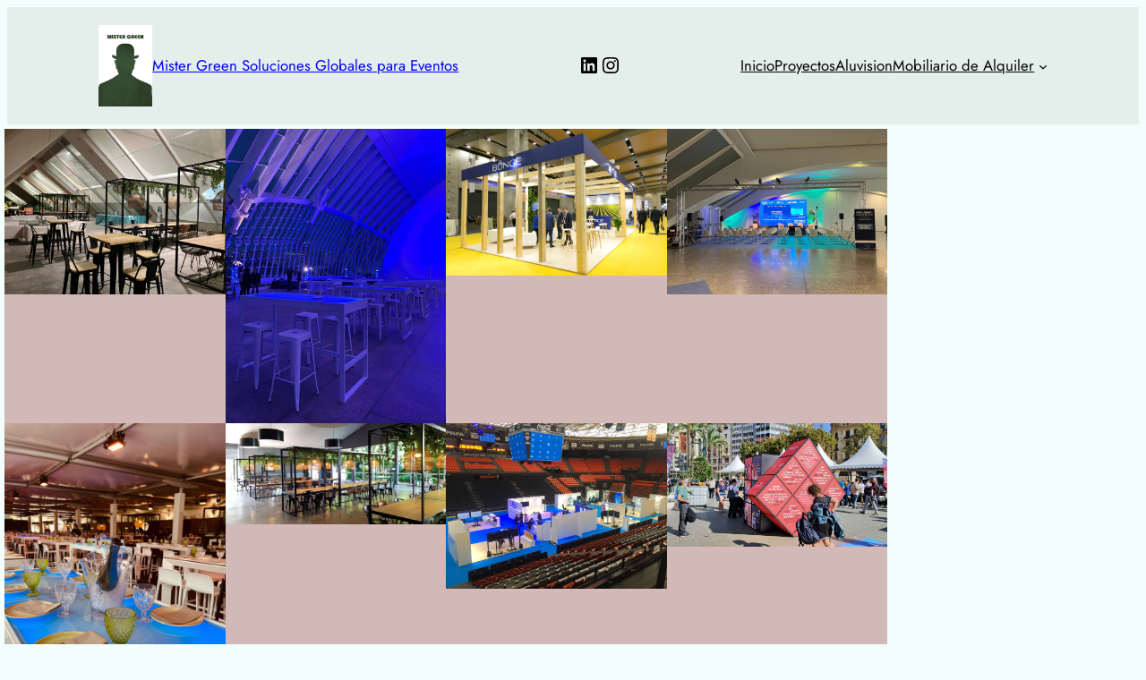

--- FILE ---
content_type: text/html; charset=UTF-8
request_url: https://mister-green.es/proyectos-2/
body_size: 26874
content:
<!DOCTYPE html>
<html dir="ltr" lang="es" prefix="og: https://ogp.me/ns#">
<head>
	<meta charset="UTF-8" />
	<meta name="viewport" content="width=device-width, initial-scale=1" />

		<!-- All in One SEO 4.9.3 - aioseo.com -->
		<title>Proyectos - Mister Green Soluciones Globales para Eventos</title>
	<meta name="robots" content="max-image-preview:large" />
	<link rel="canonical" href="https://mister-green.es/proyectos-2/" />
	<meta name="generator" content="All in One SEO (AIOSEO) 4.9.3" />
		<meta property="og:locale" content="es_ES" />
		<meta property="og:site_name" content="Mister Green Soluciones Globales para Eventos - Empresa especializada en producción de eventos a nivel constructivo, alquiler de mobiliario y estructuras de Aluvision" />
		<meta property="og:type" content="article" />
		<meta property="og:title" content="Proyectos - Mister Green Soluciones Globales para Eventos" />
		<meta property="og:url" content="https://mister-green.es/proyectos-2/" />
		<meta property="article:published_time" content="2015-11-11T16:51:47+00:00" />
		<meta property="article:modified_time" content="2024-08-22T08:46:19+00:00" />
		<meta property="article:publisher" content="https://www.facebook.com/mistergreeneventos" />
		<meta name="twitter:card" content="summary" />
		<meta name="twitter:title" content="Proyectos - Mister Green Soluciones Globales para Eventos" />
		<script type="application/ld+json" class="aioseo-schema">
			{"@context":"https:\/\/schema.org","@graph":[{"@type":"BreadcrumbList","@id":"https:\/\/mister-green.es\/proyectos-2\/#breadcrumblist","itemListElement":[{"@type":"ListItem","@id":"https:\/\/mister-green.es#listItem","position":1,"name":"Inicio","item":"https:\/\/mister-green.es","nextItem":{"@type":"ListItem","@id":"https:\/\/mister-green.es\/proyectos-2\/#listItem","name":"Proyectos"}},{"@type":"ListItem","@id":"https:\/\/mister-green.es\/proyectos-2\/#listItem","position":2,"name":"Proyectos","previousItem":{"@type":"ListItem","@id":"https:\/\/mister-green.es#listItem","name":"Inicio"}}]},{"@type":"Organization","@id":"https:\/\/mister-green.es\/#organization","name":"Mister Green Soluciones Globales para Eventos","description":"Empresa especializada en producci\u00f3n de eventos a nivel constructivo, alquiler de mobiliario y estructuras de Aluvision","url":"https:\/\/mister-green.es\/","telephone":"+34650694591","logo":{"@type":"ImageObject","url":"https:\/\/mister-green.es\/wp-content\/uploads\/2020\/07\/cropped-portada-mistergreen-7.jpg","@id":"https:\/\/mister-green.es\/proyectos-2\/#organizationLogo","width":248,"height":250},"image":{"@id":"https:\/\/mister-green.es\/proyectos-2\/#organizationLogo"},"sameAs":["https:\/\/www.facebook.com\/mistergreeneventos","https:\/\/www.linkedin.com\/in\/mister-green-807ba870\/"]},{"@type":"WebPage","@id":"https:\/\/mister-green.es\/proyectos-2\/#webpage","url":"https:\/\/mister-green.es\/proyectos-2\/","name":"Proyectos - Mister Green Soluciones Globales para Eventos","inLanguage":"es-ES","isPartOf":{"@id":"https:\/\/mister-green.es\/#website"},"breadcrumb":{"@id":"https:\/\/mister-green.es\/proyectos-2\/#breadcrumblist"},"datePublished":"2015-11-11T16:51:47+00:00","dateModified":"2024-08-22T08:46:19+00:00"},{"@type":"WebSite","@id":"https:\/\/mister-green.es\/#website","url":"https:\/\/mister-green.es\/","name":"Mister Green Soluciones Globales para Eventos","description":"Empresa especializada en producci\u00f3n de eventos a nivel constructivo, alquiler de mobiliario y estructuras de Aluvision","inLanguage":"es-ES","publisher":{"@id":"https:\/\/mister-green.es\/#organization"}}]}
		</script>
		<!-- All in One SEO -->


<link rel="alternate" type="application/rss+xml" title="Mister Green Soluciones Globales para Eventos &raquo; Feed" href="https://mister-green.es/feed/" />
<link rel="alternate" type="application/rss+xml" title="Mister Green Soluciones Globales para Eventos &raquo; Feed de los comentarios" href="https://mister-green.es/comments/feed/" />
<link rel="alternate" title="oEmbed (JSON)" type="application/json+oembed" href="https://mister-green.es/wp-json/oembed/1.0/embed?url=https%3A%2F%2Fmister-green.es%2Fproyectos-2%2F" />
<link rel="alternate" title="oEmbed (XML)" type="text/xml+oembed" href="https://mister-green.es/wp-json/oembed/1.0/embed?url=https%3A%2F%2Fmister-green.es%2Fproyectos-2%2F&#038;format=xml" />
		<!-- This site uses the Google Analytics by MonsterInsights plugin v9.11.1 - Using Analytics tracking - https://www.monsterinsights.com/ -->
		<!-- Nota: MonsterInsights no está actualmente configurado en este sitio. El dueño del sitio necesita identificarse usando su cuenta de Google Analytics en el panel de ajustes de MonsterInsights. -->
					<!-- No tracking code set -->
				<!-- / Google Analytics by MonsterInsights -->
		<style id='wp-img-auto-sizes-contain-inline-css'>
img:is([sizes=auto i],[sizes^="auto," i]){contain-intrinsic-size:3000px 1500px}
/*# sourceURL=wp-img-auto-sizes-contain-inline-css */
</style>
<link rel='stylesheet' id='gs-swiper-css' href='https://mister-green.es/wp-content/plugins/gs-logo-slider/assets/libs/swiper-js/swiper.min.css?ver=3.8.1' media='all' />
<link rel='stylesheet' id='gs-tippyjs-css' href='https://mister-green.es/wp-content/plugins/gs-logo-slider/assets/libs/tippyjs/tippy.css?ver=3.8.1' media='all' />
<link rel='stylesheet' id='gs-logo-public-css' href='https://mister-green.es/wp-content/plugins/gs-logo-slider/assets/css/gs-logo.min.css?ver=3.8.1' media='all' />
<style id='wp-block-site-logo-inline-css'>
.wp-block-site-logo{box-sizing:border-box;line-height:0}.wp-block-site-logo a{display:inline-block;line-height:0}.wp-block-site-logo.is-default-size img{height:auto;width:120px}.wp-block-site-logo img{height:auto;max-width:100%}.wp-block-site-logo a,.wp-block-site-logo img{border-radius:inherit}.wp-block-site-logo.aligncenter{margin-left:auto;margin-right:auto;text-align:center}:root :where(.wp-block-site-logo.is-style-rounded){border-radius:9999px}
/*# sourceURL=https://mister-green.es/wp-includes/blocks/site-logo/style.min.css */
</style>
<style id='wp-block-site-title-inline-css'>
.wp-block-site-title{box-sizing:border-box}.wp-block-site-title :where(a){color:inherit;font-family:inherit;font-size:inherit;font-style:inherit;font-weight:inherit;letter-spacing:inherit;line-height:inherit;text-decoration:inherit}
/*# sourceURL=https://mister-green.es/wp-includes/blocks/site-title/style.min.css */
</style>
<style id='wp-block-group-inline-css'>
.wp-block-group{box-sizing:border-box}:where(.wp-block-group.wp-block-group-is-layout-constrained){position:relative}
/*# sourceURL=https://mister-green.es/wp-includes/blocks/group/style.min.css */
</style>
<style id='wp-block-social-links-inline-css'>
.wp-block-social-links{background:none;box-sizing:border-box;margin-left:0;padding-left:0;padding-right:0;text-indent:0}.wp-block-social-links .wp-social-link a,.wp-block-social-links .wp-social-link a:hover{border-bottom:0;box-shadow:none;text-decoration:none}.wp-block-social-links .wp-social-link svg{height:1em;width:1em}.wp-block-social-links .wp-social-link span:not(.screen-reader-text){font-size:.65em;margin-left:.5em;margin-right:.5em}.wp-block-social-links.has-small-icon-size{font-size:16px}.wp-block-social-links,.wp-block-social-links.has-normal-icon-size{font-size:24px}.wp-block-social-links.has-large-icon-size{font-size:36px}.wp-block-social-links.has-huge-icon-size{font-size:48px}.wp-block-social-links.aligncenter{display:flex;justify-content:center}.wp-block-social-links.alignright{justify-content:flex-end}.wp-block-social-link{border-radius:9999px;display:block}@media not (prefers-reduced-motion){.wp-block-social-link{transition:transform .1s ease}}.wp-block-social-link{height:auto}.wp-block-social-link a{align-items:center;display:flex;line-height:0}.wp-block-social-link:hover{transform:scale(1.1)}.wp-block-social-links .wp-block-social-link.wp-social-link{display:inline-block;margin:0;padding:0}.wp-block-social-links .wp-block-social-link.wp-social-link .wp-block-social-link-anchor,.wp-block-social-links .wp-block-social-link.wp-social-link .wp-block-social-link-anchor svg,.wp-block-social-links .wp-block-social-link.wp-social-link .wp-block-social-link-anchor:active,.wp-block-social-links .wp-block-social-link.wp-social-link .wp-block-social-link-anchor:hover,.wp-block-social-links .wp-block-social-link.wp-social-link .wp-block-social-link-anchor:visited{color:currentColor;fill:currentColor}:where(.wp-block-social-links:not(.is-style-logos-only)) .wp-social-link{background-color:#f0f0f0;color:#444}:where(.wp-block-social-links:not(.is-style-logos-only)) .wp-social-link-amazon{background-color:#f90;color:#fff}:where(.wp-block-social-links:not(.is-style-logos-only)) .wp-social-link-bandcamp{background-color:#1ea0c3;color:#fff}:where(.wp-block-social-links:not(.is-style-logos-only)) .wp-social-link-behance{background-color:#0757fe;color:#fff}:where(.wp-block-social-links:not(.is-style-logos-only)) .wp-social-link-bluesky{background-color:#0a7aff;color:#fff}:where(.wp-block-social-links:not(.is-style-logos-only)) .wp-social-link-codepen{background-color:#1e1f26;color:#fff}:where(.wp-block-social-links:not(.is-style-logos-only)) .wp-social-link-deviantart{background-color:#02e49b;color:#fff}:where(.wp-block-social-links:not(.is-style-logos-only)) .wp-social-link-discord{background-color:#5865f2;color:#fff}:where(.wp-block-social-links:not(.is-style-logos-only)) .wp-social-link-dribbble{background-color:#e94c89;color:#fff}:where(.wp-block-social-links:not(.is-style-logos-only)) .wp-social-link-dropbox{background-color:#4280ff;color:#fff}:where(.wp-block-social-links:not(.is-style-logos-only)) .wp-social-link-etsy{background-color:#f45800;color:#fff}:where(.wp-block-social-links:not(.is-style-logos-only)) .wp-social-link-facebook{background-color:#0866ff;color:#fff}:where(.wp-block-social-links:not(.is-style-logos-only)) .wp-social-link-fivehundredpx{background-color:#000;color:#fff}:where(.wp-block-social-links:not(.is-style-logos-only)) .wp-social-link-flickr{background-color:#0461dd;color:#fff}:where(.wp-block-social-links:not(.is-style-logos-only)) .wp-social-link-foursquare{background-color:#e65678;color:#fff}:where(.wp-block-social-links:not(.is-style-logos-only)) .wp-social-link-github{background-color:#24292d;color:#fff}:where(.wp-block-social-links:not(.is-style-logos-only)) .wp-social-link-goodreads{background-color:#eceadd;color:#382110}:where(.wp-block-social-links:not(.is-style-logos-only)) .wp-social-link-google{background-color:#ea4434;color:#fff}:where(.wp-block-social-links:not(.is-style-logos-only)) .wp-social-link-gravatar{background-color:#1d4fc4;color:#fff}:where(.wp-block-social-links:not(.is-style-logos-only)) .wp-social-link-instagram{background-color:#f00075;color:#fff}:where(.wp-block-social-links:not(.is-style-logos-only)) .wp-social-link-lastfm{background-color:#e21b24;color:#fff}:where(.wp-block-social-links:not(.is-style-logos-only)) .wp-social-link-linkedin{background-color:#0d66c2;color:#fff}:where(.wp-block-social-links:not(.is-style-logos-only)) .wp-social-link-mastodon{background-color:#3288d4;color:#fff}:where(.wp-block-social-links:not(.is-style-logos-only)) .wp-social-link-medium{background-color:#000;color:#fff}:where(.wp-block-social-links:not(.is-style-logos-only)) .wp-social-link-meetup{background-color:#f6405f;color:#fff}:where(.wp-block-social-links:not(.is-style-logos-only)) .wp-social-link-patreon{background-color:#000;color:#fff}:where(.wp-block-social-links:not(.is-style-logos-only)) .wp-social-link-pinterest{background-color:#e60122;color:#fff}:where(.wp-block-social-links:not(.is-style-logos-only)) .wp-social-link-pocket{background-color:#ef4155;color:#fff}:where(.wp-block-social-links:not(.is-style-logos-only)) .wp-social-link-reddit{background-color:#ff4500;color:#fff}:where(.wp-block-social-links:not(.is-style-logos-only)) .wp-social-link-skype{background-color:#0478d7;color:#fff}:where(.wp-block-social-links:not(.is-style-logos-only)) .wp-social-link-snapchat{background-color:#fefc00;color:#fff;stroke:#000}:where(.wp-block-social-links:not(.is-style-logos-only)) .wp-social-link-soundcloud{background-color:#ff5600;color:#fff}:where(.wp-block-social-links:not(.is-style-logos-only)) .wp-social-link-spotify{background-color:#1bd760;color:#fff}:where(.wp-block-social-links:not(.is-style-logos-only)) .wp-social-link-telegram{background-color:#2aabee;color:#fff}:where(.wp-block-social-links:not(.is-style-logos-only)) .wp-social-link-threads{background-color:#000;color:#fff}:where(.wp-block-social-links:not(.is-style-logos-only)) .wp-social-link-tiktok{background-color:#000;color:#fff}:where(.wp-block-social-links:not(.is-style-logos-only)) .wp-social-link-tumblr{background-color:#011835;color:#fff}:where(.wp-block-social-links:not(.is-style-logos-only)) .wp-social-link-twitch{background-color:#6440a4;color:#fff}:where(.wp-block-social-links:not(.is-style-logos-only)) .wp-social-link-twitter{background-color:#1da1f2;color:#fff}:where(.wp-block-social-links:not(.is-style-logos-only)) .wp-social-link-vimeo{background-color:#1eb7ea;color:#fff}:where(.wp-block-social-links:not(.is-style-logos-only)) .wp-social-link-vk{background-color:#4680c2;color:#fff}:where(.wp-block-social-links:not(.is-style-logos-only)) .wp-social-link-wordpress{background-color:#3499cd;color:#fff}:where(.wp-block-social-links:not(.is-style-logos-only)) .wp-social-link-whatsapp{background-color:#25d366;color:#fff}:where(.wp-block-social-links:not(.is-style-logos-only)) .wp-social-link-x{background-color:#000;color:#fff}:where(.wp-block-social-links:not(.is-style-logos-only)) .wp-social-link-yelp{background-color:#d32422;color:#fff}:where(.wp-block-social-links:not(.is-style-logos-only)) .wp-social-link-youtube{background-color:red;color:#fff}:where(.wp-block-social-links.is-style-logos-only) .wp-social-link{background:none}:where(.wp-block-social-links.is-style-logos-only) .wp-social-link svg{height:1.25em;width:1.25em}:where(.wp-block-social-links.is-style-logos-only) .wp-social-link-amazon{color:#f90}:where(.wp-block-social-links.is-style-logos-only) .wp-social-link-bandcamp{color:#1ea0c3}:where(.wp-block-social-links.is-style-logos-only) .wp-social-link-behance{color:#0757fe}:where(.wp-block-social-links.is-style-logos-only) .wp-social-link-bluesky{color:#0a7aff}:where(.wp-block-social-links.is-style-logos-only) .wp-social-link-codepen{color:#1e1f26}:where(.wp-block-social-links.is-style-logos-only) .wp-social-link-deviantart{color:#02e49b}:where(.wp-block-social-links.is-style-logos-only) .wp-social-link-discord{color:#5865f2}:where(.wp-block-social-links.is-style-logos-only) .wp-social-link-dribbble{color:#e94c89}:where(.wp-block-social-links.is-style-logos-only) .wp-social-link-dropbox{color:#4280ff}:where(.wp-block-social-links.is-style-logos-only) .wp-social-link-etsy{color:#f45800}:where(.wp-block-social-links.is-style-logos-only) .wp-social-link-facebook{color:#0866ff}:where(.wp-block-social-links.is-style-logos-only) .wp-social-link-fivehundredpx{color:#000}:where(.wp-block-social-links.is-style-logos-only) .wp-social-link-flickr{color:#0461dd}:where(.wp-block-social-links.is-style-logos-only) .wp-social-link-foursquare{color:#e65678}:where(.wp-block-social-links.is-style-logos-only) .wp-social-link-github{color:#24292d}:where(.wp-block-social-links.is-style-logos-only) .wp-social-link-goodreads{color:#382110}:where(.wp-block-social-links.is-style-logos-only) .wp-social-link-google{color:#ea4434}:where(.wp-block-social-links.is-style-logos-only) .wp-social-link-gravatar{color:#1d4fc4}:where(.wp-block-social-links.is-style-logos-only) .wp-social-link-instagram{color:#f00075}:where(.wp-block-social-links.is-style-logos-only) .wp-social-link-lastfm{color:#e21b24}:where(.wp-block-social-links.is-style-logos-only) .wp-social-link-linkedin{color:#0d66c2}:where(.wp-block-social-links.is-style-logos-only) .wp-social-link-mastodon{color:#3288d4}:where(.wp-block-social-links.is-style-logos-only) .wp-social-link-medium{color:#000}:where(.wp-block-social-links.is-style-logos-only) .wp-social-link-meetup{color:#f6405f}:where(.wp-block-social-links.is-style-logos-only) .wp-social-link-patreon{color:#000}:where(.wp-block-social-links.is-style-logos-only) .wp-social-link-pinterest{color:#e60122}:where(.wp-block-social-links.is-style-logos-only) .wp-social-link-pocket{color:#ef4155}:where(.wp-block-social-links.is-style-logos-only) .wp-social-link-reddit{color:#ff4500}:where(.wp-block-social-links.is-style-logos-only) .wp-social-link-skype{color:#0478d7}:where(.wp-block-social-links.is-style-logos-only) .wp-social-link-snapchat{color:#fff;stroke:#000}:where(.wp-block-social-links.is-style-logos-only) .wp-social-link-soundcloud{color:#ff5600}:where(.wp-block-social-links.is-style-logos-only) .wp-social-link-spotify{color:#1bd760}:where(.wp-block-social-links.is-style-logos-only) .wp-social-link-telegram{color:#2aabee}:where(.wp-block-social-links.is-style-logos-only) .wp-social-link-threads{color:#000}:where(.wp-block-social-links.is-style-logos-only) .wp-social-link-tiktok{color:#000}:where(.wp-block-social-links.is-style-logos-only) .wp-social-link-tumblr{color:#011835}:where(.wp-block-social-links.is-style-logos-only) .wp-social-link-twitch{color:#6440a4}:where(.wp-block-social-links.is-style-logos-only) .wp-social-link-twitter{color:#1da1f2}:where(.wp-block-social-links.is-style-logos-only) .wp-social-link-vimeo{color:#1eb7ea}:where(.wp-block-social-links.is-style-logos-only) .wp-social-link-vk{color:#4680c2}:where(.wp-block-social-links.is-style-logos-only) .wp-social-link-whatsapp{color:#25d366}:where(.wp-block-social-links.is-style-logos-only) .wp-social-link-wordpress{color:#3499cd}:where(.wp-block-social-links.is-style-logos-only) .wp-social-link-x{color:#000}:where(.wp-block-social-links.is-style-logos-only) .wp-social-link-yelp{color:#d32422}:where(.wp-block-social-links.is-style-logos-only) .wp-social-link-youtube{color:red}.wp-block-social-links.is-style-pill-shape .wp-social-link{width:auto}:root :where(.wp-block-social-links .wp-social-link a){padding:.25em}:root :where(.wp-block-social-links.is-style-logos-only .wp-social-link a){padding:0}:root :where(.wp-block-social-links.is-style-pill-shape .wp-social-link a){padding-left:.6666666667em;padding-right:.6666666667em}.wp-block-social-links:not(.has-icon-color):not(.has-icon-background-color) .wp-social-link-snapchat .wp-block-social-link-label{color:#000}
/*# sourceURL=https://mister-green.es/wp-includes/blocks/social-links/style.min.css */
</style>
<style id='wp-block-navigation-link-inline-css'>
.wp-block-navigation .wp-block-navigation-item__label{overflow-wrap:break-word}.wp-block-navigation .wp-block-navigation-item__description{display:none}.link-ui-tools{outline:1px solid #f0f0f0;padding:8px}.link-ui-block-inserter{padding-top:8px}.link-ui-block-inserter__back{margin-left:8px;text-transform:uppercase}

				.is-style-arrow-link .wp-block-navigation-item__label:after {
					content: "\2197";
					padding-inline-start: 0.25rem;
					vertical-align: middle;
					text-decoration: none;
					display: inline-block;
				}
/*# sourceURL=wp-block-navigation-link-inline-css */
</style>
<style id='wp-block-navigation-inline-css'>
.wp-block-navigation{position:relative}.wp-block-navigation ul{margin-bottom:0;margin-left:0;margin-top:0;padding-left:0}.wp-block-navigation ul,.wp-block-navigation ul li{list-style:none;padding:0}.wp-block-navigation .wp-block-navigation-item{align-items:center;background-color:inherit;display:flex;position:relative}.wp-block-navigation .wp-block-navigation-item .wp-block-navigation__submenu-container:empty{display:none}.wp-block-navigation .wp-block-navigation-item__content{display:block;z-index:1}.wp-block-navigation .wp-block-navigation-item__content.wp-block-navigation-item__content{color:inherit}.wp-block-navigation.has-text-decoration-underline .wp-block-navigation-item__content,.wp-block-navigation.has-text-decoration-underline .wp-block-navigation-item__content:active,.wp-block-navigation.has-text-decoration-underline .wp-block-navigation-item__content:focus{text-decoration:underline}.wp-block-navigation.has-text-decoration-line-through .wp-block-navigation-item__content,.wp-block-navigation.has-text-decoration-line-through .wp-block-navigation-item__content:active,.wp-block-navigation.has-text-decoration-line-through .wp-block-navigation-item__content:focus{text-decoration:line-through}.wp-block-navigation :where(a),.wp-block-navigation :where(a:active),.wp-block-navigation :where(a:focus){text-decoration:none}.wp-block-navigation .wp-block-navigation__submenu-icon{align-self:center;background-color:inherit;border:none;color:currentColor;display:inline-block;font-size:inherit;height:.6em;line-height:0;margin-left:.25em;padding:0;width:.6em}.wp-block-navigation .wp-block-navigation__submenu-icon svg{display:inline-block;stroke:currentColor;height:inherit;margin-top:.075em;width:inherit}.wp-block-navigation{--navigation-layout-justification-setting:flex-start;--navigation-layout-direction:row;--navigation-layout-wrap:wrap;--navigation-layout-justify:flex-start;--navigation-layout-align:center}.wp-block-navigation.is-vertical{--navigation-layout-direction:column;--navigation-layout-justify:initial;--navigation-layout-align:flex-start}.wp-block-navigation.no-wrap{--navigation-layout-wrap:nowrap}.wp-block-navigation.items-justified-center{--navigation-layout-justification-setting:center;--navigation-layout-justify:center}.wp-block-navigation.items-justified-center.is-vertical{--navigation-layout-align:center}.wp-block-navigation.items-justified-right{--navigation-layout-justification-setting:flex-end;--navigation-layout-justify:flex-end}.wp-block-navigation.items-justified-right.is-vertical{--navigation-layout-align:flex-end}.wp-block-navigation.items-justified-space-between{--navigation-layout-justification-setting:space-between;--navigation-layout-justify:space-between}.wp-block-navigation .has-child .wp-block-navigation__submenu-container{align-items:normal;background-color:inherit;color:inherit;display:flex;flex-direction:column;opacity:0;position:absolute;z-index:2}@media not (prefers-reduced-motion){.wp-block-navigation .has-child .wp-block-navigation__submenu-container{transition:opacity .1s linear}}.wp-block-navigation .has-child .wp-block-navigation__submenu-container{height:0;overflow:hidden;visibility:hidden;width:0}.wp-block-navigation .has-child .wp-block-navigation__submenu-container>.wp-block-navigation-item>.wp-block-navigation-item__content{display:flex;flex-grow:1;padding:.5em 1em}.wp-block-navigation .has-child .wp-block-navigation__submenu-container>.wp-block-navigation-item>.wp-block-navigation-item__content .wp-block-navigation__submenu-icon{margin-left:auto;margin-right:0}.wp-block-navigation .has-child .wp-block-navigation__submenu-container .wp-block-navigation-item__content{margin:0}.wp-block-navigation .has-child .wp-block-navigation__submenu-container{left:-1px;top:100%}@media (min-width:782px){.wp-block-navigation .has-child .wp-block-navigation__submenu-container .wp-block-navigation__submenu-container{left:100%;top:-1px}.wp-block-navigation .has-child .wp-block-navigation__submenu-container .wp-block-navigation__submenu-container:before{background:#0000;content:"";display:block;height:100%;position:absolute;right:100%;width:.5em}.wp-block-navigation .has-child .wp-block-navigation__submenu-container .wp-block-navigation__submenu-icon{margin-right:.25em}.wp-block-navigation .has-child .wp-block-navigation__submenu-container .wp-block-navigation__submenu-icon svg{transform:rotate(-90deg)}}.wp-block-navigation .has-child .wp-block-navigation-submenu__toggle[aria-expanded=true]~.wp-block-navigation__submenu-container,.wp-block-navigation .has-child:not(.open-on-click):hover>.wp-block-navigation__submenu-container,.wp-block-navigation .has-child:not(.open-on-click):not(.open-on-hover-click):focus-within>.wp-block-navigation__submenu-container{height:auto;min-width:200px;opacity:1;overflow:visible;visibility:visible;width:auto}.wp-block-navigation.has-background .has-child .wp-block-navigation__submenu-container{left:0;top:100%}@media (min-width:782px){.wp-block-navigation.has-background .has-child .wp-block-navigation__submenu-container .wp-block-navigation__submenu-container{left:100%;top:0}}.wp-block-navigation-submenu{display:flex;position:relative}.wp-block-navigation-submenu .wp-block-navigation__submenu-icon svg{stroke:currentColor}button.wp-block-navigation-item__content{background-color:initial;border:none;color:currentColor;font-family:inherit;font-size:inherit;font-style:inherit;font-weight:inherit;letter-spacing:inherit;line-height:inherit;text-align:left;text-transform:inherit}.wp-block-navigation-submenu__toggle{cursor:pointer}.wp-block-navigation-submenu__toggle[aria-expanded=true]+.wp-block-navigation__submenu-icon>svg,.wp-block-navigation-submenu__toggle[aria-expanded=true]>svg{transform:rotate(180deg)}.wp-block-navigation-item.open-on-click .wp-block-navigation-submenu__toggle{padding-left:0;padding-right:.85em}.wp-block-navigation-item.open-on-click .wp-block-navigation-submenu__toggle+.wp-block-navigation__submenu-icon{margin-left:-.6em;pointer-events:none}.wp-block-navigation-item.open-on-click button.wp-block-navigation-item__content:not(.wp-block-navigation-submenu__toggle){padding:0}.wp-block-navigation .wp-block-page-list,.wp-block-navigation__container,.wp-block-navigation__responsive-close,.wp-block-navigation__responsive-container,.wp-block-navigation__responsive-container-content,.wp-block-navigation__responsive-dialog{gap:inherit}:where(.wp-block-navigation.has-background .wp-block-navigation-item a:not(.wp-element-button)),:where(.wp-block-navigation.has-background .wp-block-navigation-submenu a:not(.wp-element-button)){padding:.5em 1em}:where(.wp-block-navigation .wp-block-navigation__submenu-container .wp-block-navigation-item a:not(.wp-element-button)),:where(.wp-block-navigation .wp-block-navigation__submenu-container .wp-block-navigation-submenu a:not(.wp-element-button)),:where(.wp-block-navigation .wp-block-navigation__submenu-container .wp-block-navigation-submenu button.wp-block-navigation-item__content),:where(.wp-block-navigation .wp-block-navigation__submenu-container .wp-block-pages-list__item button.wp-block-navigation-item__content){padding:.5em 1em}.wp-block-navigation.items-justified-right .wp-block-navigation__container .has-child .wp-block-navigation__submenu-container,.wp-block-navigation.items-justified-right .wp-block-page-list>.has-child .wp-block-navigation__submenu-container,.wp-block-navigation.items-justified-space-between .wp-block-page-list>.has-child:last-child .wp-block-navigation__submenu-container,.wp-block-navigation.items-justified-space-between>.wp-block-navigation__container>.has-child:last-child .wp-block-navigation__submenu-container{left:auto;right:0}.wp-block-navigation.items-justified-right .wp-block-navigation__container .has-child .wp-block-navigation__submenu-container .wp-block-navigation__submenu-container,.wp-block-navigation.items-justified-right .wp-block-page-list>.has-child .wp-block-navigation__submenu-container .wp-block-navigation__submenu-container,.wp-block-navigation.items-justified-space-between .wp-block-page-list>.has-child:last-child .wp-block-navigation__submenu-container .wp-block-navigation__submenu-container,.wp-block-navigation.items-justified-space-between>.wp-block-navigation__container>.has-child:last-child .wp-block-navigation__submenu-container .wp-block-navigation__submenu-container{left:-1px;right:-1px}@media (min-width:782px){.wp-block-navigation.items-justified-right .wp-block-navigation__container .has-child .wp-block-navigation__submenu-container .wp-block-navigation__submenu-container,.wp-block-navigation.items-justified-right .wp-block-page-list>.has-child .wp-block-navigation__submenu-container .wp-block-navigation__submenu-container,.wp-block-navigation.items-justified-space-between .wp-block-page-list>.has-child:last-child .wp-block-navigation__submenu-container .wp-block-navigation__submenu-container,.wp-block-navigation.items-justified-space-between>.wp-block-navigation__container>.has-child:last-child .wp-block-navigation__submenu-container .wp-block-navigation__submenu-container{left:auto;right:100%}}.wp-block-navigation:not(.has-background) .wp-block-navigation__submenu-container{background-color:#fff;border:1px solid #00000026}.wp-block-navigation.has-background .wp-block-navigation__submenu-container{background-color:inherit}.wp-block-navigation:not(.has-text-color) .wp-block-navigation__submenu-container{color:#000}.wp-block-navigation__container{align-items:var(--navigation-layout-align,initial);display:flex;flex-direction:var(--navigation-layout-direction,initial);flex-wrap:var(--navigation-layout-wrap,wrap);justify-content:var(--navigation-layout-justify,initial);list-style:none;margin:0;padding-left:0}.wp-block-navigation__container .is-responsive{display:none}.wp-block-navigation__container:only-child,.wp-block-page-list:only-child{flex-grow:1}@keyframes overlay-menu__fade-in-animation{0%{opacity:0;transform:translateY(.5em)}to{opacity:1;transform:translateY(0)}}.wp-block-navigation__responsive-container{bottom:0;display:none;left:0;position:fixed;right:0;top:0}.wp-block-navigation__responsive-container :where(.wp-block-navigation-item a){color:inherit}.wp-block-navigation__responsive-container .wp-block-navigation__responsive-container-content{align-items:var(--navigation-layout-align,initial);display:flex;flex-direction:var(--navigation-layout-direction,initial);flex-wrap:var(--navigation-layout-wrap,wrap);justify-content:var(--navigation-layout-justify,initial)}.wp-block-navigation__responsive-container:not(.is-menu-open.is-menu-open){background-color:inherit!important;color:inherit!important}.wp-block-navigation__responsive-container.is-menu-open{background-color:inherit;display:flex;flex-direction:column}@media not (prefers-reduced-motion){.wp-block-navigation__responsive-container.is-menu-open{animation:overlay-menu__fade-in-animation .1s ease-out;animation-fill-mode:forwards}}.wp-block-navigation__responsive-container.is-menu-open{overflow:auto;padding:clamp(1rem,var(--wp--style--root--padding-top),20rem) clamp(1rem,var(--wp--style--root--padding-right),20rem) clamp(1rem,var(--wp--style--root--padding-bottom),20rem) clamp(1rem,var(--wp--style--root--padding-left),20rem);z-index:100000}.wp-block-navigation__responsive-container.is-menu-open .wp-block-navigation__responsive-container-content{align-items:var(--navigation-layout-justification-setting,inherit);display:flex;flex-direction:column;flex-wrap:nowrap;overflow:visible;padding-top:calc(2rem + 24px)}.wp-block-navigation__responsive-container.is-menu-open .wp-block-navigation__responsive-container-content,.wp-block-navigation__responsive-container.is-menu-open .wp-block-navigation__responsive-container-content .wp-block-navigation__container,.wp-block-navigation__responsive-container.is-menu-open .wp-block-navigation__responsive-container-content .wp-block-page-list{justify-content:flex-start}.wp-block-navigation__responsive-container.is-menu-open .wp-block-navigation__responsive-container-content .wp-block-navigation__submenu-icon{display:none}.wp-block-navigation__responsive-container.is-menu-open .wp-block-navigation__responsive-container-content .has-child .wp-block-navigation__submenu-container{border:none;height:auto;min-width:200px;opacity:1;overflow:initial;padding-left:2rem;padding-right:2rem;position:static;visibility:visible;width:auto}.wp-block-navigation__responsive-container.is-menu-open .wp-block-navigation__responsive-container-content .wp-block-navigation__container,.wp-block-navigation__responsive-container.is-menu-open .wp-block-navigation__responsive-container-content .wp-block-navigation__submenu-container{gap:inherit}.wp-block-navigation__responsive-container.is-menu-open .wp-block-navigation__responsive-container-content .wp-block-navigation__submenu-container{padding-top:var(--wp--style--block-gap,2em)}.wp-block-navigation__responsive-container.is-menu-open .wp-block-navigation__responsive-container-content .wp-block-navigation-item__content{padding:0}.wp-block-navigation__responsive-container.is-menu-open .wp-block-navigation__responsive-container-content .wp-block-navigation-item,.wp-block-navigation__responsive-container.is-menu-open .wp-block-navigation__responsive-container-content .wp-block-navigation__container,.wp-block-navigation__responsive-container.is-menu-open .wp-block-navigation__responsive-container-content .wp-block-page-list{align-items:var(--navigation-layout-justification-setting,initial);display:flex;flex-direction:column}.wp-block-navigation__responsive-container.is-menu-open .wp-block-navigation-item,.wp-block-navigation__responsive-container.is-menu-open .wp-block-navigation-item .wp-block-navigation__submenu-container,.wp-block-navigation__responsive-container.is-menu-open .wp-block-navigation__container,.wp-block-navigation__responsive-container.is-menu-open .wp-block-page-list{background:#0000!important;color:inherit!important}.wp-block-navigation__responsive-container.is-menu-open .wp-block-navigation__submenu-container.wp-block-navigation__submenu-container.wp-block-navigation__submenu-container.wp-block-navigation__submenu-container{left:auto;right:auto}@media (min-width:600px){.wp-block-navigation__responsive-container:not(.hidden-by-default):not(.is-menu-open){background-color:inherit;display:block;position:relative;width:100%;z-index:auto}.wp-block-navigation__responsive-container:not(.hidden-by-default):not(.is-menu-open) .wp-block-navigation__responsive-container-close{display:none}.wp-block-navigation__responsive-container.is-menu-open .wp-block-navigation__submenu-container.wp-block-navigation__submenu-container.wp-block-navigation__submenu-container.wp-block-navigation__submenu-container{left:0}}.wp-block-navigation:not(.has-background) .wp-block-navigation__responsive-container.is-menu-open{background-color:#fff}.wp-block-navigation:not(.has-text-color) .wp-block-navigation__responsive-container.is-menu-open{color:#000}.wp-block-navigation__toggle_button_label{font-size:1rem;font-weight:700}.wp-block-navigation__responsive-container-close,.wp-block-navigation__responsive-container-open{background:#0000;border:none;color:currentColor;cursor:pointer;margin:0;padding:0;text-transform:inherit;vertical-align:middle}.wp-block-navigation__responsive-container-close svg,.wp-block-navigation__responsive-container-open svg{fill:currentColor;display:block;height:24px;pointer-events:none;width:24px}.wp-block-navigation__responsive-container-open{display:flex}.wp-block-navigation__responsive-container-open.wp-block-navigation__responsive-container-open.wp-block-navigation__responsive-container-open{font-family:inherit;font-size:inherit;font-weight:inherit}@media (min-width:600px){.wp-block-navigation__responsive-container-open:not(.always-shown){display:none}}.wp-block-navigation__responsive-container-close{position:absolute;right:0;top:0;z-index:2}.wp-block-navigation__responsive-container-close.wp-block-navigation__responsive-container-close.wp-block-navigation__responsive-container-close{font-family:inherit;font-size:inherit;font-weight:inherit}.wp-block-navigation__responsive-close{width:100%}.has-modal-open .wp-block-navigation__responsive-close{margin-left:auto;margin-right:auto;max-width:var(--wp--style--global--wide-size,100%)}.wp-block-navigation__responsive-close:focus{outline:none}.is-menu-open .wp-block-navigation__responsive-close,.is-menu-open .wp-block-navigation__responsive-container-content,.is-menu-open .wp-block-navigation__responsive-dialog{box-sizing:border-box}.wp-block-navigation__responsive-dialog{position:relative}.has-modal-open .admin-bar .is-menu-open .wp-block-navigation__responsive-dialog{margin-top:46px}@media (min-width:782px){.has-modal-open .admin-bar .is-menu-open .wp-block-navigation__responsive-dialog{margin-top:32px}}html.has-modal-open{overflow:hidden}
/*# sourceURL=https://mister-green.es/wp-includes/blocks/navigation/style.min.css */
</style>
<link rel='stylesheet' id='elementor-frontend-css' href='https://mister-green.es/wp-content/plugins/elementor/assets/css/frontend.min.css?ver=3.34.1' media='all' />
<link rel='stylesheet' id='elementor-post-8-css' href='https://mister-green.es/wp-content/uploads/elementor/css/post-8.css?ver=1769828926' media='all' />
<style id='wp-block-post-content-inline-css'>
.wp-block-post-content{display:flow-root}
/*# sourceURL=https://mister-green.es/wp-includes/blocks/post-content/style.min.css */
</style>
<style id='wp-block-site-tagline-inline-css'>
.wp-block-site-tagline{box-sizing:border-box}
/*# sourceURL=https://mister-green.es/wp-includes/blocks/site-tagline/style.min.css */
</style>
<style id='wp-block-heading-inline-css'>
h1:where(.wp-block-heading).has-background,h2:where(.wp-block-heading).has-background,h3:where(.wp-block-heading).has-background,h4:where(.wp-block-heading).has-background,h5:where(.wp-block-heading).has-background,h6:where(.wp-block-heading).has-background{padding:1.25em 2.375em}h1.has-text-align-left[style*=writing-mode]:where([style*=vertical-lr]),h1.has-text-align-right[style*=writing-mode]:where([style*=vertical-rl]),h2.has-text-align-left[style*=writing-mode]:where([style*=vertical-lr]),h2.has-text-align-right[style*=writing-mode]:where([style*=vertical-rl]),h3.has-text-align-left[style*=writing-mode]:where([style*=vertical-lr]),h3.has-text-align-right[style*=writing-mode]:where([style*=vertical-rl]),h4.has-text-align-left[style*=writing-mode]:where([style*=vertical-lr]),h4.has-text-align-right[style*=writing-mode]:where([style*=vertical-rl]),h5.has-text-align-left[style*=writing-mode]:where([style*=vertical-lr]),h5.has-text-align-right[style*=writing-mode]:where([style*=vertical-rl]),h6.has-text-align-left[style*=writing-mode]:where([style*=vertical-lr]),h6.has-text-align-right[style*=writing-mode]:where([style*=vertical-rl]){rotate:180deg}

				.is-style-asterisk:before {
					content: '';
					width: 1.5rem;
					height: 3rem;
					background: var(--wp--preset--color--contrast-2, currentColor);
					clip-path: path('M11.93.684v8.039l5.633-5.633 1.216 1.23-5.66 5.66h8.04v1.737H13.2l5.701 5.701-1.23 1.23-5.742-5.742V21h-1.737v-8.094l-5.77 5.77-1.23-1.217 5.743-5.742H.842V9.98h8.162l-5.701-5.7 1.23-1.231 5.66 5.66V.684h1.737Z');
					display: block;
				}

				/* Hide the asterisk if the heading has no content, to avoid using empty headings to display the asterisk only, which is an A11Y issue */
				.is-style-asterisk:empty:before {
					content: none;
				}

				.is-style-asterisk:-moz-only-whitespace:before {
					content: none;
				}

				.is-style-asterisk.has-text-align-center:before {
					margin: 0 auto;
				}

				.is-style-asterisk.has-text-align-right:before {
					margin-left: auto;
				}

				.rtl .is-style-asterisk.has-text-align-left:before {
					margin-right: auto;
				}
/*# sourceURL=wp-block-heading-inline-css */
</style>
<style id='wp-block-verse-inline-css'>
pre.wp-block-verse{overflow:auto;white-space:pre-wrap}:where(pre.wp-block-verse){font-family:inherit}
/*# sourceURL=https://mister-green.es/wp-includes/blocks/verse/style.min.css */
</style>
<style id='wp-block-columns-inline-css'>
.wp-block-columns{box-sizing:border-box;display:flex;flex-wrap:wrap!important}@media (min-width:782px){.wp-block-columns{flex-wrap:nowrap!important}}.wp-block-columns{align-items:normal!important}.wp-block-columns.are-vertically-aligned-top{align-items:flex-start}.wp-block-columns.are-vertically-aligned-center{align-items:center}.wp-block-columns.are-vertically-aligned-bottom{align-items:flex-end}@media (max-width:781px){.wp-block-columns:not(.is-not-stacked-on-mobile)>.wp-block-column{flex-basis:100%!important}}@media (min-width:782px){.wp-block-columns:not(.is-not-stacked-on-mobile)>.wp-block-column{flex-basis:0;flex-grow:1}.wp-block-columns:not(.is-not-stacked-on-mobile)>.wp-block-column[style*=flex-basis]{flex-grow:0}}.wp-block-columns.is-not-stacked-on-mobile{flex-wrap:nowrap!important}.wp-block-columns.is-not-stacked-on-mobile>.wp-block-column{flex-basis:0;flex-grow:1}.wp-block-columns.is-not-stacked-on-mobile>.wp-block-column[style*=flex-basis]{flex-grow:0}:where(.wp-block-columns){margin-bottom:1.75em}:where(.wp-block-columns.has-background){padding:1.25em 2.375em}.wp-block-column{flex-grow:1;min-width:0;overflow-wrap:break-word;word-break:break-word}.wp-block-column.is-vertically-aligned-top{align-self:flex-start}.wp-block-column.is-vertically-aligned-center{align-self:center}.wp-block-column.is-vertically-aligned-bottom{align-self:flex-end}.wp-block-column.is-vertically-aligned-stretch{align-self:stretch}.wp-block-column.is-vertically-aligned-bottom,.wp-block-column.is-vertically-aligned-center,.wp-block-column.is-vertically-aligned-top{width:100%}
/*# sourceURL=https://mister-green.es/wp-includes/blocks/columns/style.min.css */
</style>
<style id='wp-block-paragraph-inline-css'>
.is-small-text{font-size:.875em}.is-regular-text{font-size:1em}.is-large-text{font-size:2.25em}.is-larger-text{font-size:3em}.has-drop-cap:not(:focus):first-letter{float:left;font-size:8.4em;font-style:normal;font-weight:100;line-height:.68;margin:.05em .1em 0 0;text-transform:uppercase}body.rtl .has-drop-cap:not(:focus):first-letter{float:none;margin-left:.1em}p.has-drop-cap.has-background{overflow:hidden}:root :where(p.has-background){padding:1.25em 2.375em}:where(p.has-text-color:not(.has-link-color)) a{color:inherit}p.has-text-align-left[style*="writing-mode:vertical-lr"],p.has-text-align-right[style*="writing-mode:vertical-rl"]{rotate:180deg}
/*# sourceURL=https://mister-green.es/wp-includes/blocks/paragraph/style.min.css */
</style>
<link rel='stylesheet' id='wp-block-cover-css' href='https://mister-green.es/wp-includes/blocks/cover/style.min.css?ver=6.9' media='all' />
<style id='wp-emoji-styles-inline-css'>

	img.wp-smiley, img.emoji {
		display: inline !important;
		border: none !important;
		box-shadow: none !important;
		height: 1em !important;
		width: 1em !important;
		margin: 0 0.07em !important;
		vertical-align: -0.1em !important;
		background: none !important;
		padding: 0 !important;
	}
/*# sourceURL=wp-emoji-styles-inline-css */
</style>
<style id='wp-block-library-inline-css'>
:root{--wp-block-synced-color:#7a00df;--wp-block-synced-color--rgb:122,0,223;--wp-bound-block-color:var(--wp-block-synced-color);--wp-editor-canvas-background:#ddd;--wp-admin-theme-color:#007cba;--wp-admin-theme-color--rgb:0,124,186;--wp-admin-theme-color-darker-10:#006ba1;--wp-admin-theme-color-darker-10--rgb:0,107,160.5;--wp-admin-theme-color-darker-20:#005a87;--wp-admin-theme-color-darker-20--rgb:0,90,135;--wp-admin-border-width-focus:2px}@media (min-resolution:192dpi){:root{--wp-admin-border-width-focus:1.5px}}.wp-element-button{cursor:pointer}:root .has-very-light-gray-background-color{background-color:#eee}:root .has-very-dark-gray-background-color{background-color:#313131}:root .has-very-light-gray-color{color:#eee}:root .has-very-dark-gray-color{color:#313131}:root .has-vivid-green-cyan-to-vivid-cyan-blue-gradient-background{background:linear-gradient(135deg,#00d084,#0693e3)}:root .has-purple-crush-gradient-background{background:linear-gradient(135deg,#34e2e4,#4721fb 50%,#ab1dfe)}:root .has-hazy-dawn-gradient-background{background:linear-gradient(135deg,#faaca8,#dad0ec)}:root .has-subdued-olive-gradient-background{background:linear-gradient(135deg,#fafae1,#67a671)}:root .has-atomic-cream-gradient-background{background:linear-gradient(135deg,#fdd79a,#004a59)}:root .has-nightshade-gradient-background{background:linear-gradient(135deg,#330968,#31cdcf)}:root .has-midnight-gradient-background{background:linear-gradient(135deg,#020381,#2874fc)}:root{--wp--preset--font-size--normal:16px;--wp--preset--font-size--huge:42px}.has-regular-font-size{font-size:1em}.has-larger-font-size{font-size:2.625em}.has-normal-font-size{font-size:var(--wp--preset--font-size--normal)}.has-huge-font-size{font-size:var(--wp--preset--font-size--huge)}.has-text-align-center{text-align:center}.has-text-align-left{text-align:left}.has-text-align-right{text-align:right}.has-fit-text{white-space:nowrap!important}#end-resizable-editor-section{display:none}.aligncenter{clear:both}.items-justified-left{justify-content:flex-start}.items-justified-center{justify-content:center}.items-justified-right{justify-content:flex-end}.items-justified-space-between{justify-content:space-between}.screen-reader-text{border:0;clip-path:inset(50%);height:1px;margin:-1px;overflow:hidden;padding:0;position:absolute;width:1px;word-wrap:normal!important}.screen-reader-text:focus{background-color:#ddd;clip-path:none;color:#444;display:block;font-size:1em;height:auto;left:5px;line-height:normal;padding:15px 23px 14px;text-decoration:none;top:5px;width:auto;z-index:100000}html :where(.has-border-color){border-style:solid}html :where([style*=border-top-color]){border-top-style:solid}html :where([style*=border-right-color]){border-right-style:solid}html :where([style*=border-bottom-color]){border-bottom-style:solid}html :where([style*=border-left-color]){border-left-style:solid}html :where([style*=border-width]){border-style:solid}html :where([style*=border-top-width]){border-top-style:solid}html :where([style*=border-right-width]){border-right-style:solid}html :where([style*=border-bottom-width]){border-bottom-style:solid}html :where([style*=border-left-width]){border-left-style:solid}html :where(img[class*=wp-image-]){height:auto;max-width:100%}:where(figure){margin:0 0 1em}html :where(.is-position-sticky){--wp-admin--admin-bar--position-offset:var(--wp-admin--admin-bar--height,0px)}@media screen and (max-width:600px){html :where(.is-position-sticky){--wp-admin--admin-bar--position-offset:0px}}
/*# sourceURL=/wp-includes/css/dist/block-library/common.min.css */
</style>
<style id='global-styles-inline-css'>
:root{--wp--preset--aspect-ratio--square: 1;--wp--preset--aspect-ratio--4-3: 4/3;--wp--preset--aspect-ratio--3-4: 3/4;--wp--preset--aspect-ratio--3-2: 3/2;--wp--preset--aspect-ratio--2-3: 2/3;--wp--preset--aspect-ratio--16-9: 16/9;--wp--preset--aspect-ratio--9-16: 9/16;--wp--preset--color--black: #000000;--wp--preset--color--cyan-bluish-gray: #abb8c3;--wp--preset--color--white: #ffffff;--wp--preset--color--pale-pink: #f78da7;--wp--preset--color--vivid-red: #cf2e2e;--wp--preset--color--luminous-vivid-orange: #ff6900;--wp--preset--color--luminous-vivid-amber: #fcb900;--wp--preset--color--light-green-cyan: #7bdcb5;--wp--preset--color--vivid-green-cyan: #00d084;--wp--preset--color--pale-cyan-blue: #8ed1fc;--wp--preset--color--vivid-cyan-blue: #0693e3;--wp--preset--color--vivid-purple: #9b51e0;--wp--preset--color--base: #e4efeb;--wp--preset--color--base-2: #f1fefb;--wp--preset--color--contrast: #000000;--wp--preset--color--contrast-2: #353535;--wp--preset--color--contrast-3: #A4A4A4;--wp--preset--gradient--vivid-cyan-blue-to-vivid-purple: linear-gradient(135deg,rgb(6,147,227) 0%,rgb(155,81,224) 100%);--wp--preset--gradient--light-green-cyan-to-vivid-green-cyan: linear-gradient(135deg,rgb(122,220,180) 0%,rgb(0,208,130) 100%);--wp--preset--gradient--luminous-vivid-amber-to-luminous-vivid-orange: linear-gradient(135deg,rgb(252,185,0) 0%,rgb(255,105,0) 100%);--wp--preset--gradient--luminous-vivid-orange-to-vivid-red: linear-gradient(135deg,rgb(255,105,0) 0%,rgb(207,46,46) 100%);--wp--preset--gradient--very-light-gray-to-cyan-bluish-gray: linear-gradient(135deg,rgb(238,238,238) 0%,rgb(169,184,195) 100%);--wp--preset--gradient--cool-to-warm-spectrum: linear-gradient(135deg,rgb(74,234,220) 0%,rgb(151,120,209) 20%,rgb(207,42,186) 40%,rgb(238,44,130) 60%,rgb(251,105,98) 80%,rgb(254,248,76) 100%);--wp--preset--gradient--blush-light-purple: linear-gradient(135deg,rgb(255,206,236) 0%,rgb(152,150,240) 100%);--wp--preset--gradient--blush-bordeaux: linear-gradient(135deg,rgb(254,205,165) 0%,rgb(254,45,45) 50%,rgb(107,0,62) 100%);--wp--preset--gradient--luminous-dusk: linear-gradient(135deg,rgb(255,203,112) 0%,rgb(199,81,192) 50%,rgb(65,88,208) 100%);--wp--preset--gradient--pale-ocean: linear-gradient(135deg,rgb(255,245,203) 0%,rgb(182,227,212) 50%,rgb(51,167,181) 100%);--wp--preset--gradient--electric-grass: linear-gradient(135deg,rgb(202,248,128) 0%,rgb(113,206,126) 100%);--wp--preset--gradient--midnight: linear-gradient(135deg,rgb(2,3,129) 0%,rgb(40,116,252) 100%);--wp--preset--gradient--gradient-1: linear-gradient(to bottom, #cfcabe 0%, #F9F9F9 100%);--wp--preset--gradient--gradient-2: linear-gradient(to bottom, #C2A990 0%, #F9F9F9 100%);--wp--preset--gradient--gradient-3: linear-gradient(to bottom, #D8613C 0%, #F9F9F9 100%);--wp--preset--gradient--gradient-4: linear-gradient(to bottom, #B1C5A4 0%, #F9F9F9 100%);--wp--preset--gradient--gradient-5: linear-gradient(to bottom, #B5BDBC 0%, #F9F9F9 100%);--wp--preset--gradient--gradient-6: linear-gradient(to bottom, #A4A4A4 0%, #F9F9F9 100%);--wp--preset--gradient--gradient-7: linear-gradient(to bottom, #cfcabe 50%, #F9F9F9 50%);--wp--preset--gradient--gradient-8: linear-gradient(to bottom, #C2A990 50%, #F9F9F9 50%);--wp--preset--gradient--gradient-9: linear-gradient(to bottom, #D8613C 50%, #F9F9F9 50%);--wp--preset--gradient--gradient-10: linear-gradient(to bottom, #B1C5A4 50%, #F9F9F9 50%);--wp--preset--gradient--gradient-11: linear-gradient(to bottom, #B5BDBC 50%, #F9F9F9 50%);--wp--preset--gradient--gradient-12: linear-gradient(to bottom, #A4A4A4 50%, #F9F9F9 50%);--wp--preset--font-size--small: 0.9rem;--wp--preset--font-size--medium: 1.05rem;--wp--preset--font-size--large: clamp(1.39rem, 1.39rem + ((1vw - 0.2rem) * 0.767), 1.85rem);--wp--preset--font-size--x-large: clamp(1.85rem, 1.85rem + ((1vw - 0.2rem) * 1.083), 2.5rem);--wp--preset--font-size--xx-large: clamp(2.5rem, 2.5rem + ((1vw - 0.2rem) * 1.283), 3.27rem);--wp--preset--font-family--heading: "Instrument Sans", sans-serif;--wp--preset--font-family--body: "Jost", sans-serif;--wp--preset--font-family--system-sans-serif: -apple-system, BlinkMacSystemFont, avenir next, avenir, segoe ui, helvetica neue, helvetica, Cantarell, Ubuntu, roboto, noto, arial, sans-serif;--wp--preset--font-family--system-serif: Iowan Old Style, Apple Garamond, Baskerville, Times New Roman, Droid Serif, Times, Source Serif Pro, serif, Apple Color Emoji, Segoe UI Emoji, Segoe UI Symbol;--wp--preset--spacing--20: min(1.5rem, 2vw);--wp--preset--spacing--30: min(2.5rem, 3vw);--wp--preset--spacing--40: min(4rem, 5vw);--wp--preset--spacing--50: min(6.5rem, 8vw);--wp--preset--spacing--60: min(10.5rem, 13vw);--wp--preset--spacing--70: 3.38rem;--wp--preset--spacing--80: 5.06rem;--wp--preset--spacing--10: 1rem;--wp--preset--shadow--natural: 6px 6px 9px rgba(0, 0, 0, 0.2);--wp--preset--shadow--deep: 12px 12px 50px rgba(0, 0, 0, 0.4);--wp--preset--shadow--sharp: 6px 6px 0px rgba(0, 0, 0, 0.2);--wp--preset--shadow--outlined: 6px 6px 0px -3px rgb(255, 255, 255), 6px 6px rgb(0, 0, 0);--wp--preset--shadow--crisp: 6px 6px 0px rgb(0, 0, 0);}:root { --wp--style--global--content-size: 1280px;--wp--style--global--wide-size: 1280px; }:where(body) { margin: 0; }.wp-site-blocks { padding-top: var(--wp--style--root--padding-top); padding-bottom: var(--wp--style--root--padding-bottom); }.has-global-padding { padding-right: var(--wp--style--root--padding-right); padding-left: var(--wp--style--root--padding-left); }.has-global-padding > .alignfull { margin-right: calc(var(--wp--style--root--padding-right) * -1); margin-left: calc(var(--wp--style--root--padding-left) * -1); }.has-global-padding :where(:not(.alignfull.is-layout-flow) > .has-global-padding:not(.wp-block-block, .alignfull)) { padding-right: 0; padding-left: 0; }.has-global-padding :where(:not(.alignfull.is-layout-flow) > .has-global-padding:not(.wp-block-block, .alignfull)) > .alignfull { margin-left: 0; margin-right: 0; }.wp-site-blocks > .alignleft { float: left; margin-right: 2em; }.wp-site-blocks > .alignright { float: right; margin-left: 2em; }.wp-site-blocks > .aligncenter { justify-content: center; margin-left: auto; margin-right: auto; }:where(.wp-site-blocks) > * { margin-block-start: 1.2rem; margin-block-end: 0; }:where(.wp-site-blocks) > :first-child { margin-block-start: 0; }:where(.wp-site-blocks) > :last-child { margin-block-end: 0; }:root { --wp--style--block-gap: 1.2rem; }:root :where(.is-layout-flow) > :first-child{margin-block-start: 0;}:root :where(.is-layout-flow) > :last-child{margin-block-end: 0;}:root :where(.is-layout-flow) > *{margin-block-start: 1.2rem;margin-block-end: 0;}:root :where(.is-layout-constrained) > :first-child{margin-block-start: 0;}:root :where(.is-layout-constrained) > :last-child{margin-block-end: 0;}:root :where(.is-layout-constrained) > *{margin-block-start: 1.2rem;margin-block-end: 0;}:root :where(.is-layout-flex){gap: 1.2rem;}:root :where(.is-layout-grid){gap: 1.2rem;}.is-layout-flow > .alignleft{float: left;margin-inline-start: 0;margin-inline-end: 2em;}.is-layout-flow > .alignright{float: right;margin-inline-start: 2em;margin-inline-end: 0;}.is-layout-flow > .aligncenter{margin-left: auto !important;margin-right: auto !important;}.is-layout-constrained > .alignleft{float: left;margin-inline-start: 0;margin-inline-end: 2em;}.is-layout-constrained > .alignright{float: right;margin-inline-start: 2em;margin-inline-end: 0;}.is-layout-constrained > .aligncenter{margin-left: auto !important;margin-right: auto !important;}.is-layout-constrained > :where(:not(.alignleft):not(.alignright):not(.alignfull)){max-width: var(--wp--style--global--content-size);margin-left: auto !important;margin-right: auto !important;}.is-layout-constrained > .alignwide{max-width: var(--wp--style--global--wide-size);}body .is-layout-flex{display: flex;}.is-layout-flex{flex-wrap: wrap;align-items: center;}.is-layout-flex > :is(*, div){margin: 0;}body .is-layout-grid{display: grid;}.is-layout-grid > :is(*, div){margin: 0;}body{background-color: var(--wp--preset--color--base-2);color: var(--wp--preset--color--contrast);font-family: var(--wp--preset--font-family--body);font-size: var(--wp--preset--font-size--medium);font-style: normal;font-weight: 400;line-height: 1.55;--wp--style--root--padding-top: 0px;--wp--style--root--padding-right: var(--wp--preset--spacing--50);--wp--style--root--padding-bottom: 0px;--wp--style--root--padding-left: var(--wp--preset--spacing--50);}a:where(:not(.wp-element-button)){color: var(--wp--preset--color--contrast);text-decoration: underline;}:root :where(a:where(:not(.wp-element-button)):hover){text-decoration: none;}h1, h2, h3, h4, h5, h6{color: var(--wp--preset--color--contrast);font-family: var(--wp--preset--font-family--heading);font-style: normal;font-weight: 600;line-height: 1.2;}h1{font-size: var(--wp--preset--font-size--x-large);line-height: 1.15;}h2{font-size: clamp(1.301rem, 1.301rem + ((1vw - 0.2rem) * 1.332), 2.1rem);}h3{font-size: var(--wp--preset--font-size--large);}h4{font-size: clamp(1.039rem, 1.039rem + ((1vw - 0.2rem) * 0.935), 1.6rem);}h5{font-size: clamp(0.929rem, 0.929rem + ((1vw - 0.2rem) * 0.785), 1.4rem);}h6{font-size: var(--wp--preset--font-size--small);}:root :where(.wp-element-button, .wp-block-button__link){background-color: var(--wp--preset--color--contrast);border-radius: .33rem;border-color: var(--wp--preset--color--contrast);border-width: 0;color: var(--wp--preset--color--base);font-family: inherit;font-size: var(--wp--preset--font-size--small);font-style: normal;font-weight: 500;letter-spacing: inherit;line-height: inherit;padding-top: 0.6rem;padding-right: 1rem;padding-bottom: 0.6rem;padding-left: 1rem;text-decoration: none;text-transform: inherit;}:root :where(.wp-element-button:hover, .wp-block-button__link:hover){background-color: var(--wp--preset--color--contrast-2);border-color: var(--wp--preset--color--contrast-2);color: var(--wp--preset--color--base);}:root :where(.wp-element-button:focus, .wp-block-button__link:focus){background-color: var(--wp--preset--color--contrast-2);border-color: var(--wp--preset--color--contrast-2);color: var(--wp--preset--color--base);outline-color: var(--wp--preset--color--contrast);outline-offset: 2px;}:root :where(.wp-element-button:active, .wp-block-button__link:active){background-color: var(--wp--preset--color--contrast);color: var(--wp--preset--color--base);}:root :where(.wp-element-caption, .wp-block-audio figcaption, .wp-block-embed figcaption, .wp-block-gallery figcaption, .wp-block-image figcaption, .wp-block-table figcaption, .wp-block-video figcaption){color: var(--wp--preset--color--contrast-2);font-family: var(--wp--preset--font-family--body);font-size: 0.8rem;}.has-black-color{color: var(--wp--preset--color--black) !important;}.has-cyan-bluish-gray-color{color: var(--wp--preset--color--cyan-bluish-gray) !important;}.has-white-color{color: var(--wp--preset--color--white) !important;}.has-pale-pink-color{color: var(--wp--preset--color--pale-pink) !important;}.has-vivid-red-color{color: var(--wp--preset--color--vivid-red) !important;}.has-luminous-vivid-orange-color{color: var(--wp--preset--color--luminous-vivid-orange) !important;}.has-luminous-vivid-amber-color{color: var(--wp--preset--color--luminous-vivid-amber) !important;}.has-light-green-cyan-color{color: var(--wp--preset--color--light-green-cyan) !important;}.has-vivid-green-cyan-color{color: var(--wp--preset--color--vivid-green-cyan) !important;}.has-pale-cyan-blue-color{color: var(--wp--preset--color--pale-cyan-blue) !important;}.has-vivid-cyan-blue-color{color: var(--wp--preset--color--vivid-cyan-blue) !important;}.has-vivid-purple-color{color: var(--wp--preset--color--vivid-purple) !important;}.has-base-color{color: var(--wp--preset--color--base) !important;}.has-base-2-color{color: var(--wp--preset--color--base-2) !important;}.has-contrast-color{color: var(--wp--preset--color--contrast) !important;}.has-contrast-2-color{color: var(--wp--preset--color--contrast-2) !important;}.has-contrast-3-color{color: var(--wp--preset--color--contrast-3) !important;}.has-black-background-color{background-color: var(--wp--preset--color--black) !important;}.has-cyan-bluish-gray-background-color{background-color: var(--wp--preset--color--cyan-bluish-gray) !important;}.has-white-background-color{background-color: var(--wp--preset--color--white) !important;}.has-pale-pink-background-color{background-color: var(--wp--preset--color--pale-pink) !important;}.has-vivid-red-background-color{background-color: var(--wp--preset--color--vivid-red) !important;}.has-luminous-vivid-orange-background-color{background-color: var(--wp--preset--color--luminous-vivid-orange) !important;}.has-luminous-vivid-amber-background-color{background-color: var(--wp--preset--color--luminous-vivid-amber) !important;}.has-light-green-cyan-background-color{background-color: var(--wp--preset--color--light-green-cyan) !important;}.has-vivid-green-cyan-background-color{background-color: var(--wp--preset--color--vivid-green-cyan) !important;}.has-pale-cyan-blue-background-color{background-color: var(--wp--preset--color--pale-cyan-blue) !important;}.has-vivid-cyan-blue-background-color{background-color: var(--wp--preset--color--vivid-cyan-blue) !important;}.has-vivid-purple-background-color{background-color: var(--wp--preset--color--vivid-purple) !important;}.has-base-background-color{background-color: var(--wp--preset--color--base) !important;}.has-base-2-background-color{background-color: var(--wp--preset--color--base-2) !important;}.has-contrast-background-color{background-color: var(--wp--preset--color--contrast) !important;}.has-contrast-2-background-color{background-color: var(--wp--preset--color--contrast-2) !important;}.has-contrast-3-background-color{background-color: var(--wp--preset--color--contrast-3) !important;}.has-black-border-color{border-color: var(--wp--preset--color--black) !important;}.has-cyan-bluish-gray-border-color{border-color: var(--wp--preset--color--cyan-bluish-gray) !important;}.has-white-border-color{border-color: var(--wp--preset--color--white) !important;}.has-pale-pink-border-color{border-color: var(--wp--preset--color--pale-pink) !important;}.has-vivid-red-border-color{border-color: var(--wp--preset--color--vivid-red) !important;}.has-luminous-vivid-orange-border-color{border-color: var(--wp--preset--color--luminous-vivid-orange) !important;}.has-luminous-vivid-amber-border-color{border-color: var(--wp--preset--color--luminous-vivid-amber) !important;}.has-light-green-cyan-border-color{border-color: var(--wp--preset--color--light-green-cyan) !important;}.has-vivid-green-cyan-border-color{border-color: var(--wp--preset--color--vivid-green-cyan) !important;}.has-pale-cyan-blue-border-color{border-color: var(--wp--preset--color--pale-cyan-blue) !important;}.has-vivid-cyan-blue-border-color{border-color: var(--wp--preset--color--vivid-cyan-blue) !important;}.has-vivid-purple-border-color{border-color: var(--wp--preset--color--vivid-purple) !important;}.has-base-border-color{border-color: var(--wp--preset--color--base) !important;}.has-base-2-border-color{border-color: var(--wp--preset--color--base-2) !important;}.has-contrast-border-color{border-color: var(--wp--preset--color--contrast) !important;}.has-contrast-2-border-color{border-color: var(--wp--preset--color--contrast-2) !important;}.has-contrast-3-border-color{border-color: var(--wp--preset--color--contrast-3) !important;}.has-vivid-cyan-blue-to-vivid-purple-gradient-background{background: var(--wp--preset--gradient--vivid-cyan-blue-to-vivid-purple) !important;}.has-light-green-cyan-to-vivid-green-cyan-gradient-background{background: var(--wp--preset--gradient--light-green-cyan-to-vivid-green-cyan) !important;}.has-luminous-vivid-amber-to-luminous-vivid-orange-gradient-background{background: var(--wp--preset--gradient--luminous-vivid-amber-to-luminous-vivid-orange) !important;}.has-luminous-vivid-orange-to-vivid-red-gradient-background{background: var(--wp--preset--gradient--luminous-vivid-orange-to-vivid-red) !important;}.has-very-light-gray-to-cyan-bluish-gray-gradient-background{background: var(--wp--preset--gradient--very-light-gray-to-cyan-bluish-gray) !important;}.has-cool-to-warm-spectrum-gradient-background{background: var(--wp--preset--gradient--cool-to-warm-spectrum) !important;}.has-blush-light-purple-gradient-background{background: var(--wp--preset--gradient--blush-light-purple) !important;}.has-blush-bordeaux-gradient-background{background: var(--wp--preset--gradient--blush-bordeaux) !important;}.has-luminous-dusk-gradient-background{background: var(--wp--preset--gradient--luminous-dusk) !important;}.has-pale-ocean-gradient-background{background: var(--wp--preset--gradient--pale-ocean) !important;}.has-electric-grass-gradient-background{background: var(--wp--preset--gradient--electric-grass) !important;}.has-midnight-gradient-background{background: var(--wp--preset--gradient--midnight) !important;}.has-gradient-1-gradient-background{background: var(--wp--preset--gradient--gradient-1) !important;}.has-gradient-2-gradient-background{background: var(--wp--preset--gradient--gradient-2) !important;}.has-gradient-3-gradient-background{background: var(--wp--preset--gradient--gradient-3) !important;}.has-gradient-4-gradient-background{background: var(--wp--preset--gradient--gradient-4) !important;}.has-gradient-5-gradient-background{background: var(--wp--preset--gradient--gradient-5) !important;}.has-gradient-6-gradient-background{background: var(--wp--preset--gradient--gradient-6) !important;}.has-gradient-7-gradient-background{background: var(--wp--preset--gradient--gradient-7) !important;}.has-gradient-8-gradient-background{background: var(--wp--preset--gradient--gradient-8) !important;}.has-gradient-9-gradient-background{background: var(--wp--preset--gradient--gradient-9) !important;}.has-gradient-10-gradient-background{background: var(--wp--preset--gradient--gradient-10) !important;}.has-gradient-11-gradient-background{background: var(--wp--preset--gradient--gradient-11) !important;}.has-gradient-12-gradient-background{background: var(--wp--preset--gradient--gradient-12) !important;}.has-small-font-size{font-size: var(--wp--preset--font-size--small) !important;}.has-medium-font-size{font-size: var(--wp--preset--font-size--medium) !important;}.has-large-font-size{font-size: var(--wp--preset--font-size--large) !important;}.has-x-large-font-size{font-size: var(--wp--preset--font-size--x-large) !important;}.has-xx-large-font-size{font-size: var(--wp--preset--font-size--xx-large) !important;}.has-heading-font-family{font-family: var(--wp--preset--font-family--heading) !important;}.has-body-font-family{font-family: var(--wp--preset--font-family--body) !important;}.has-system-sans-serif-font-family{font-family: var(--wp--preset--font-family--system-sans-serif) !important;}.has-system-serif-font-family{font-family: var(--wp--preset--font-family--system-serif) !important;}:where(.wp-site-blocks *:focus){outline-width:2px;outline-style:solid}
:root :where(.wp-block-navigation){font-style: normal;font-weight: 400;}
:root :where(.wp-block-navigation a:where(:not(.wp-element-button))){text-decoration: none;}
:root :where(.wp-block-navigation a:where(:not(.wp-element-button)):hover){text-decoration: underline;}
:root :where(.wp-block-site-tagline){color: var(--wp--preset--color--contrast-2);font-size: var(--wp--preset--font-size--small);}
:root :where(.wp-block-site-title){font-family: var(--wp--preset--font-family--heading);font-size: clamp(0.875rem, 0.875rem + ((1vw - 0.2rem) * 0.542), 1.2rem);font-style: normal;font-weight: 600;}
:root :where(.wp-block-site-title a:where(:not(.wp-element-button))){text-decoration: none;}
:root :where(.wp-block-site-title a:where(:not(.wp-element-button)):hover){text-decoration: none;}
/*# sourceURL=global-styles-inline-css */
</style>
<style id='core-block-supports-inline-css'>
.wp-container-core-group-is-layout-47e5a185 > *{margin-block-start:0;margin-block-end:0;}.wp-container-core-group-is-layout-47e5a185 > * + *{margin-block-start:0px;margin-block-end:0;}.wp-container-core-group-is-layout-fbcf6490{gap:var(--wp--preset--spacing--20);}.wp-container-core-group-is-layout-bc8e6f51{justify-content:flex-start;}.wp-container-core-group-is-layout-b585a4aa{justify-content:space-between;}.wp-container-core-group-is-layout-fe9cc265{flex-direction:column;align-items:flex-start;}.wp-container-core-navigation-is-layout-ea0cb840{gap:var(--wp--preset--spacing--10);flex-direction:column;align-items:flex-start;}.wp-container-core-columns-is-layout-28f84493{flex-wrap:nowrap;}.wp-container-core-group-is-layout-ea0cb840{gap:var(--wp--preset--spacing--10);flex-direction:column;align-items:flex-start;}.wp-container-core-group-is-layout-353c4f5a{flex-direction:column;align-items:stretch;}.wp-container-core-group-is-layout-e5edad21{justify-content:space-between;align-items:flex-start;}.wp-elements-0cf699a21f2473fa5250ee34d8a99a56 a:where(:not(.wp-element-button)){color:var(--wp--preset--color--contrast);}
/*# sourceURL=core-block-supports-inline-css */
</style>
<style id='wp-block-template-skip-link-inline-css'>

		.skip-link.screen-reader-text {
			border: 0;
			clip-path: inset(50%);
			height: 1px;
			margin: -1px;
			overflow: hidden;
			padding: 0;
			position: absolute !important;
			width: 1px;
			word-wrap: normal !important;
		}

		.skip-link.screen-reader-text:focus {
			background-color: #eee;
			clip-path: none;
			color: #444;
			display: block;
			font-size: 1em;
			height: auto;
			left: 5px;
			line-height: normal;
			padding: 15px 23px 14px;
			text-decoration: none;
			top: 5px;
			width: auto;
			z-index: 100000;
		}
/*# sourceURL=wp-block-template-skip-link-inline-css */
</style>
<link rel='stylesheet' id='contact-form-7-css' href='https://mister-green.es/wp-content/plugins/contact-form-7/includes/css/styles.css?ver=6.1.4' media='all' />
<link rel='stylesheet' id='wpos-slick-style-css' href='https://mister-green.es/wp-content/plugins/wp-logo-showcase-responsive-slider-slider/assets/css/slick.css?ver=3.8.7' media='all' />
<link rel='stylesheet' id='wpls-public-style-css' href='https://mister-green.es/wp-content/plugins/wp-logo-showcase-responsive-slider-slider/assets/css/wpls-public.css?ver=3.8.7' media='all' />
<link rel='stylesheet' id='elementor-icons-css' href='https://mister-green.es/wp-content/plugins/elementor/assets/lib/eicons/css/elementor-icons.min.css?ver=5.45.0' media='all' />
<link rel='stylesheet' id='elementor-post-1104-css' href='https://mister-green.es/wp-content/uploads/elementor/css/post-1104.css?ver=1769826250' media='all' />
<link rel='stylesheet' id='swiper-css' href='https://mister-green.es/wp-content/plugins/elementor/assets/lib/swiper/v8/css/swiper.min.css?ver=8.4.5' media='all' />
<link rel='stylesheet' id='e-swiper-css' href='https://mister-green.es/wp-content/plugins/elementor/assets/css/conditionals/e-swiper.min.css?ver=3.34.1' media='all' />
<link rel='stylesheet' id='widget-image-gallery-css' href='https://mister-green.es/wp-content/plugins/elementor/assets/css/widget-image-gallery.min.css?ver=3.34.1' media='all' />
<link rel='stylesheet' id='elementor-gf-roboto-css' href='https://fonts.googleapis.com/css?family=Roboto:100,100italic,200,200italic,300,300italic,400,400italic,500,500italic,600,600italic,700,700italic,800,800italic,900,900italic&#038;display=auto' media='all' />
<link rel='stylesheet' id='elementor-gf-robotoslab-css' href='https://fonts.googleapis.com/css?family=Roboto+Slab:100,100italic,200,200italic,300,300italic,400,400italic,500,500italic,600,600italic,700,700italic,800,800italic,900,900italic&#038;display=auto' media='all' />
<script src="https://mister-green.es/wp-includes/js/jquery/jquery.min.js?ver=3.7.1" id="jquery-core-js"></script>
<script src="https://mister-green.es/wp-includes/js/jquery/jquery-migrate.min.js?ver=3.4.1" id="jquery-migrate-js"></script>
<link rel="https://api.w.org/" href="https://mister-green.es/wp-json/" /><link rel="alternate" title="JSON" type="application/json" href="https://mister-green.es/wp-json/wp/v2/pages/8" /><link rel="EditURI" type="application/rsd+xml" title="RSD" href="https://mister-green.es/xmlrpc.php?rsd" />
<meta name="generator" content="WordPress 6.9" />
<link rel='shortlink' href='https://mister-green.es/?p=8' />
<script type="importmap" id="wp-importmap">
{"imports":{"@wordpress/interactivity":"https://mister-green.es/wp-includes/js/dist/script-modules/interactivity/index.min.js?ver=8964710565a1d258501f"}}
</script>
<link rel="modulepreload" href="https://mister-green.es/wp-includes/js/dist/script-modules/interactivity/index.min.js?ver=8964710565a1d258501f" id="@wordpress/interactivity-js-modulepreload" fetchpriority="low">
<meta name="generator" content="Elementor 3.34.1; features: additional_custom_breakpoints; settings: css_print_method-external, google_font-enabled, font_display-auto">
			<style>
				.e-con.e-parent:nth-of-type(n+4):not(.e-lazyloaded):not(.e-no-lazyload),
				.e-con.e-parent:nth-of-type(n+4):not(.e-lazyloaded):not(.e-no-lazyload) * {
					background-image: none !important;
				}
				@media screen and (max-height: 1024px) {
					.e-con.e-parent:nth-of-type(n+3):not(.e-lazyloaded):not(.e-no-lazyload),
					.e-con.e-parent:nth-of-type(n+3):not(.e-lazyloaded):not(.e-no-lazyload) * {
						background-image: none !important;
					}
				}
				@media screen and (max-height: 640px) {
					.e-con.e-parent:nth-of-type(n+2):not(.e-lazyloaded):not(.e-no-lazyload),
					.e-con.e-parent:nth-of-type(n+2):not(.e-lazyloaded):not(.e-no-lazyload) * {
						background-image: none !important;
					}
				}
			</style>
			<style class='wp-fonts-local'>
@font-face{font-family:"Instrument Sans";font-style:normal;font-weight:400 700;font-display:fallback;src:url('https://mister-green.es/wp-content/themes/twentytwentyfour/assets/fonts/instrument-sans/InstrumentSans-VariableFont_wdth,wght.woff2') format('woff2');}
@font-face{font-family:"Instrument Sans";font-style:italic;font-weight:400 700;font-display:fallback;src:url('https://mister-green.es/wp-content/themes/twentytwentyfour/assets/fonts/instrument-sans/InstrumentSans-Italic-VariableFont_wdth,wght.woff2') format('woff2');}
@font-face{font-family:Jost;font-style:normal;font-weight:100 900;font-display:fallback;src:url('https://mister-green.es/wp-content/themes/twentytwentyfour/assets/fonts/jost/Jost-VariableFont_wght.woff2') format('woff2');}
@font-face{font-family:Jost;font-style:italic;font-weight:100 900;font-display:fallback;src:url('https://mister-green.es/wp-content/themes/twentytwentyfour/assets/fonts/jost/Jost-Italic-VariableFont_wght.woff2') format('woff2');}
</style>
<link rel="icon" href="https://mister-green.es/wp-content/uploads/2024/08/02logo-mrgreen_ok-01-150x150.jpg" sizes="32x32" />
<link rel="icon" href="https://mister-green.es/wp-content/uploads/2024/08/02logo-mrgreen_ok-01.jpg" sizes="192x192" />
<link rel="apple-touch-icon" href="https://mister-green.es/wp-content/uploads/2024/08/02logo-mrgreen_ok-01.jpg" />
<meta name="msapplication-TileImage" content="https://mister-green.es/wp-content/uploads/2024/08/02logo-mrgreen_ok-01.jpg" />
</head>

<body class="wp-singular page-template page-template-page-no-title page page-id-8 wp-custom-logo wp-embed-responsive wp-theme-twentytwentyfour elementor-default elementor-kit-1104 elementor-page elementor-page-8">

<div class="wp-site-blocks"><header class="wp-block-template-part">
<div class="wp-block-group alignwide has-base-background-color has-background has-global-padding is-layout-constrained wp-block-group-is-layout-constrained" style="padding-top:20px;padding-bottom:20px">
<div class="wp-block-group alignwide is-content-justification-space-between is-layout-flex wp-container-core-group-is-layout-b585a4aa wp-block-group-is-layout-flex">
<div class="wp-block-group is-layout-flex wp-container-core-group-is-layout-fbcf6490 wp-block-group-is-layout-flex"><div class="wp-block-site-logo"><a href="https://mister-green.es/" class="custom-logo-link" rel="home"><img width="60" height="90" src="https://mister-green.es/wp-content/uploads/2024/08/02logo-mrgreen_ok-01.jpg" class="custom-logo" alt="Mister Green Soluciones Globales para Eventos" decoding="async" srcset="https://mister-green.es/wp-content/uploads/2024/08/02logo-mrgreen_ok-01.jpg 709w, https://mister-green.es/wp-content/uploads/2024/08/02logo-mrgreen_ok-01-198x300.jpg 198w, https://mister-green.es/wp-content/uploads/2024/08/02logo-mrgreen_ok-01-675x1024.jpg 675w" sizes="(max-width: 60px) 100vw, 60px" /></a></div>


<div class="wp-block-group is-layout-flow wp-container-core-group-is-layout-47e5a185 wp-block-group-is-layout-flow"><p class="wp-block-site-title"><a href="https://mister-green.es" target="_self" rel="home">Mister Green Soluciones Globales para Eventos</a></p></div>
</div>



<div class="wp-block-group is-content-justification-left is-layout-flex wp-container-core-group-is-layout-bc8e6f51 wp-block-group-is-layout-flex">
<ul class="wp-block-social-links is-layout-flex wp-block-social-links-is-layout-flex"><li class="wp-social-link wp-social-link-linkedin  wp-block-social-link"><a href="https://www.linkedin.com/in/mister-green-807ba870/" class="wp-block-social-link-anchor"><svg width="24" height="24" viewBox="0 0 24 24" version="1.1" xmlns="http://www.w3.org/2000/svg" aria-hidden="true" focusable="false"><path d="M19.7,3H4.3C3.582,3,3,3.582,3,4.3v15.4C3,20.418,3.582,21,4.3,21h15.4c0.718,0,1.3-0.582,1.3-1.3V4.3 C21,3.582,20.418,3,19.7,3z M8.339,18.338H5.667v-8.59h2.672V18.338z M7.004,8.574c-0.857,0-1.549-0.694-1.549-1.548 c0-0.855,0.691-1.548,1.549-1.548c0.854,0,1.547,0.694,1.547,1.548C8.551,7.881,7.858,8.574,7.004,8.574z M18.339,18.338h-2.669 v-4.177c0-0.996-0.017-2.278-1.387-2.278c-1.389,0-1.601,1.086-1.601,2.206v4.249h-2.667v-8.59h2.559v1.174h0.037 c0.356-0.675,1.227-1.387,2.526-1.387c2.703,0,3.203,1.779,3.203,4.092V18.338z"></path></svg><span class="wp-block-social-link-label screen-reader-text">LinkedIn</span></a></li>

<li class="wp-social-link wp-social-link-instagram  wp-block-social-link"><a href="https://www.instagram.com/mister_green_eventos/" class="wp-block-social-link-anchor"><svg width="24" height="24" viewBox="0 0 24 24" version="1.1" xmlns="http://www.w3.org/2000/svg" aria-hidden="true" focusable="false"><path d="M12,4.622c2.403,0,2.688,0.009,3.637,0.052c0.877,0.04,1.354,0.187,1.671,0.31c0.42,0.163,0.72,0.358,1.035,0.673 c0.315,0.315,0.51,0.615,0.673,1.035c0.123,0.317,0.27,0.794,0.31,1.671c0.043,0.949,0.052,1.234,0.052,3.637 s-0.009,2.688-0.052,3.637c-0.04,0.877-0.187,1.354-0.31,1.671c-0.163,0.42-0.358,0.72-0.673,1.035 c-0.315,0.315-0.615,0.51-1.035,0.673c-0.317,0.123-0.794,0.27-1.671,0.31c-0.949,0.043-1.233,0.052-3.637,0.052 s-2.688-0.009-3.637-0.052c-0.877-0.04-1.354-0.187-1.671-0.31c-0.42-0.163-0.72-0.358-1.035-0.673 c-0.315-0.315-0.51-0.615-0.673-1.035c-0.123-0.317-0.27-0.794-0.31-1.671C4.631,14.688,4.622,14.403,4.622,12 s0.009-2.688,0.052-3.637c0.04-0.877,0.187-1.354,0.31-1.671c0.163-0.42,0.358-0.72,0.673-1.035 c0.315-0.315,0.615-0.51,1.035-0.673c0.317-0.123,0.794-0.27,1.671-0.31C9.312,4.631,9.597,4.622,12,4.622 M12,3 C9.556,3,9.249,3.01,8.289,3.054C7.331,3.098,6.677,3.25,6.105,3.472C5.513,3.702,5.011,4.01,4.511,4.511 c-0.5,0.5-0.808,1.002-1.038,1.594C3.25,6.677,3.098,7.331,3.054,8.289C3.01,9.249,3,9.556,3,12c0,2.444,0.01,2.751,0.054,3.711 c0.044,0.958,0.196,1.612,0.418,2.185c0.23,0.592,0.538,1.094,1.038,1.594c0.5,0.5,1.002,0.808,1.594,1.038 c0.572,0.222,1.227,0.375,2.185,0.418C9.249,20.99,9.556,21,12,21s2.751-0.01,3.711-0.054c0.958-0.044,1.612-0.196,2.185-0.418 c0.592-0.23,1.094-0.538,1.594-1.038c0.5-0.5,0.808-1.002,1.038-1.594c0.222-0.572,0.375-1.227,0.418-2.185 C20.99,14.751,21,14.444,21,12s-0.01-2.751-0.054-3.711c-0.044-0.958-0.196-1.612-0.418-2.185c-0.23-0.592-0.538-1.094-1.038-1.594 c-0.5-0.5-1.002-0.808-1.594-1.038c-0.572-0.222-1.227-0.375-2.185-0.418C14.751,3.01,14.444,3,12,3L12,3z M12,7.378 c-2.552,0-4.622,2.069-4.622,4.622S9.448,16.622,12,16.622s4.622-2.069,4.622-4.622S14.552,7.378,12,7.378z M12,15 c-1.657,0-3-1.343-3-3s1.343-3,3-3s3,1.343,3,3S13.657,15,12,15z M16.804,6.116c-0.596,0-1.08,0.484-1.08,1.08 s0.484,1.08,1.08,1.08c0.596,0,1.08-0.484,1.08-1.08S17.401,6.116,16.804,6.116z"></path></svg><span class="wp-block-social-link-label screen-reader-text">Instagram</span></a></li></ul>
</div>


<nav class="is-responsive wp-block-navigation is-layout-flex wp-block-navigation-is-layout-flex" aria-label="Principal" 
		 data-wp-interactive="core/navigation" data-wp-context='{"overlayOpenedBy":{"click":false,"hover":false,"focus":false},"type":"overlay","roleAttribute":"","ariaLabel":"Men\u00fa"}'><button aria-haspopup="dialog" aria-label="Abrir el menú" class="wp-block-navigation__responsive-container-open" 
				data-wp-on--click="actions.openMenuOnClick"
				data-wp-on--keydown="actions.handleMenuKeydown"
			><svg width="24" height="24" xmlns="http://www.w3.org/2000/svg" viewBox="0 0 24 24" aria-hidden="true" focusable="false"><path d="M4 7.5h16v1.5H4z"></path><path d="M4 15h16v1.5H4z"></path></svg></button>
				<div class="wp-block-navigation__responsive-container"  id="modal-1" 
				data-wp-class--has-modal-open="state.isMenuOpen"
				data-wp-class--is-menu-open="state.isMenuOpen"
				data-wp-watch="callbacks.initMenu"
				data-wp-on--keydown="actions.handleMenuKeydown"
				data-wp-on--focusout="actions.handleMenuFocusout"
				tabindex="-1"
			>
					<div class="wp-block-navigation__responsive-close" tabindex="-1">
						<div class="wp-block-navigation__responsive-dialog" 
				data-wp-bind--aria-modal="state.ariaModal"
				data-wp-bind--aria-label="state.ariaLabel"
				data-wp-bind--role="state.roleAttribute"
			>
							<button aria-label="Cerrar el menú" class="wp-block-navigation__responsive-container-close" 
				data-wp-on--click="actions.closeMenuOnClick"
			><svg xmlns="http://www.w3.org/2000/svg" viewBox="0 0 24 24" width="24" height="24" aria-hidden="true" focusable="false"><path d="m13.06 12 6.47-6.47-1.06-1.06L12 10.94 5.53 4.47 4.47 5.53 10.94 12l-6.47 6.47 1.06 1.06L12 13.06l6.47 6.47 1.06-1.06L13.06 12Z"></path></svg></button>
							<div class="wp-block-navigation__responsive-container-content" 
				data-wp-watch="callbacks.focusFirstElement"
			 id="modal-1-content">
								<ul class="wp-block-navigation__container is-responsive wp-block-navigation"><li class="wp-block-navigation-item  menu-item menu-item-type-post_type menu-item-object-page menu-item-home wp-block-home-link"><a class="wp-block-home-link__content wp-block-navigation-item__content" href="https://mister-green.es" rel="home">Inicio</a></li><li class=" wp-block-navigation-item  menu-item menu-item-type-post_type menu-item-object-page wp-block-navigation-link"><a class="wp-block-navigation-item__content"  href="https://mister-green.es/proyectos/" title="Proyectos"><span class="wp-block-navigation-item__label">Proyectos</span></a></li><li class=" wp-block-navigation-item  menu-item menu-item-type-post_type menu-item-object-page wp-block-navigation-link"><a class="wp-block-navigation-item__content"  href="https://mister-green.es/aluvision/" title="Stands modulares sostenibles"><span class="wp-block-navigation-item__label">Aluvision</span></a></li><li data-wp-context="{ &quot;submenuOpenedBy&quot;: { &quot;click&quot;: false, &quot;hover&quot;: false, &quot;focus&quot;: false }, &quot;type&quot;: &quot;submenu&quot;, &quot;modal&quot;: null, &quot;previousFocus&quot;: null }" data-wp-interactive="core/navigation" data-wp-on--focusout="actions.handleMenuFocusout" data-wp-on--keydown="actions.handleMenuKeydown" data-wp-on--mouseenter="actions.openMenuOnHover" data-wp-on--mouseleave="actions.closeMenuOnHover" data-wp-watch="callbacks.initMenu" tabindex="-1" class="wp-block-navigation-item has-child open-on-hover-click  menu-item menu-item-type-post_type menu-item-object-page wp-block-navigation-submenu"><a class="wp-block-navigation-item__content" href="https://mister-green.es/mobiliario-de-alquiler/" title="Mobiliario de Alquiler"><span class="wp-block-navigation-item__label">Mobiliario de Alquiler</span></a><button data-wp-bind--aria-expanded="state.isMenuOpen" data-wp-on--click="actions.toggleMenuOnClick" aria-label="Submenú de Mobiliario de Alquiler" class="wp-block-navigation__submenu-icon wp-block-navigation-submenu__toggle" ><svg xmlns="http://www.w3.org/2000/svg" width="12" height="12" viewBox="0 0 12 12" fill="none" aria-hidden="true" focusable="false"><path d="M1.50002 4L6.00002 8L10.5 4" stroke-width="1.5"></path></svg></button><ul data-wp-on--focus="actions.openMenuOnFocus" class="wp-block-navigation__submenu-container  menu-item menu-item-type-post_type menu-item-object-page wp-block-navigation-submenu"><li class=" wp-block-navigation-item wp-block-navigation-link"><a class="wp-block-navigation-item__content"  href="https://mister-green.es/sillas/"><span class="wp-block-navigation-item__label">Sillas</span></a></li><li class=" wp-block-navigation-item wp-block-navigation-link"><a class="wp-block-navigation-item__content"  href="https://mister-green.es/taburetes/"><span class="wp-block-navigation-item__label">Taburetes</span></a></li><li class=" wp-block-navigation-item wp-block-navigation-link"><a class="wp-block-navigation-item__content"  href="https://mister-green.es/butacas/"><span class="wp-block-navigation-item__label">Butacas</span></a></li><li class=" wp-block-navigation-item wp-block-navigation-link"><a class="wp-block-navigation-item__content"  href="https://mister-green.es/sofas/"><span class="wp-block-navigation-item__label">Sofas y Sillones</span></a></li><li class=" wp-block-navigation-item wp-block-navigation-link"><a class="wp-block-navigation-item__content"  href="https://mister-green.es/mesas-de-reunion/"><span class="wp-block-navigation-item__label">Mesas de reunion</span></a></li><li class=" wp-block-navigation-item wp-block-navigation-link"><a class="wp-block-navigation-item__content"  href="https://mister-green.es/?page_id=3721"><span class="wp-block-navigation-item__label">Mesas Altas</span></a></li><li class=" wp-block-navigation-item wp-block-navigation-link"><a class="wp-block-navigation-item__content"  href="https://mister-green.es/Mesas%20de%20centro"><span class="wp-block-navigation-item__label">Mesas de Centro</span></a></li><li class=" wp-block-navigation-item wp-block-navigation-link"><a class="wp-block-navigation-item__content"  href="https://mister-green.es/complementos"><span class="wp-block-navigation-item__label">Complementos</span></a></li></ul></li></ul>
							</div>
						</div>
					</div>
				</div></nav></div>
</div>
</header>


<main class="wp-block-group is-layout-flow wp-block-group-is-layout-flow" style="margin-top:0">
	<div class="entry-content wp-block-post-content has-global-padding is-layout-constrained wp-block-post-content-is-layout-constrained">		<div data-elementor-type="wp-page" data-elementor-id="8" class="elementor elementor-8">
						<section class="elementor-section elementor-top-section elementor-element elementor-element-fa67f00 elementor-section-content-top elementor-section-stretched elementor-section-boxed elementor-section-height-default elementor-section-height-default" data-id="fa67f00" data-element_type="section" data-settings="{&quot;stretch_section&quot;:&quot;section-stretched&quot;}">
						<div class="elementor-container elementor-column-gap-narrow">
					<div class="elementor-column elementor-col-100 elementor-top-column elementor-element elementor-element-b0d366b" data-id="b0d366b" data-element_type="column">
			<div class="elementor-widget-wrap elementor-element-populated">
						<div class="elementor-element elementor-element-93b544c gallery-spacing-custom elementor-widget elementor-widget-image-gallery" data-id="93b544c" data-element_type="widget" data-widget_type="image-gallery.default">
				<div class="elementor-widget-container">
							<div class="elementor-image-gallery">
			<div id='gallery-1' class='gallery galleryid-8 gallery-columns-4 gallery-size-full'><figure class='gallery-item'>
			<div class='gallery-icon landscape'>
				<a data-elementor-open-lightbox="yes" data-elementor-lightbox-slideshow="93b544c" data-elementor-lightbox-title="Digital Summit 2022" data-e-action-hash="#elementor-action%3Aaction%3Dlightbox%26settings%3DeyJpZCI6MjkwMSwidXJsIjoiaHR0cHM6XC9cL21pc3Rlci1ncmVlbi5lc1wvd3AtY29udGVudFwvdXBsb2Fkc1wvMjAyMlwvMTJcL3MxOWowM2E2YXVmMTZjYnF6MjAyMjEwMjcxOTA2NTUuanBnIiwic2xpZGVzaG93IjoiOTNiNTQ0YyJ9" href='https://mister-green.es/wp-content/uploads/2022/12/s19j03a6auf16cbqz20221027190655.jpg'><img fetchpriority="high" fetchpriority="high" decoding="async" width="2048" height="1536" src="https://mister-green.es/wp-content/uploads/2022/12/s19j03a6auf16cbqz20221027190655.jpg" class="attachment-full size-full" alt="" srcset="https://mister-green.es/wp-content/uploads/2022/12/s19j03a6auf16cbqz20221027190655.jpg 2048w, https://mister-green.es/wp-content/uploads/2022/12/s19j03a6auf16cbqz20221027190655-300x225.jpg 300w, https://mister-green.es/wp-content/uploads/2022/12/s19j03a6auf16cbqz20221027190655-1024x768.jpg 1024w, https://mister-green.es/wp-content/uploads/2022/12/s19j03a6auf16cbqz20221027190655-768x576.jpg 768w, https://mister-green.es/wp-content/uploads/2022/12/s19j03a6auf16cbqz20221027190655-1536x1152.jpg 1536w" sizes="(max-width: 2048px) 100vw, 2048px" /></a>
			</div></figure><figure class='gallery-item'>
			<div class='gallery-icon portrait'>
				<a data-elementor-open-lightbox="yes" data-elementor-lightbox-slideshow="93b544c" data-elementor-lightbox-title="Blue Beam" data-e-action-hash="#elementor-action%3Aaction%3Dlightbox%26settings%3DeyJpZCI6Mjg5NywidXJsIjoiaHR0cHM6XC9cL21pc3Rlci1ncmVlbi5lc1wvd3AtY29udGVudFwvdXBsb2Fkc1wvMjAyMlwvMTJcL0lNRy0yMDIyMTExNC1XQTAwMjYtZTE2NzExMDcwNzc5NTQuanBnIiwic2xpZGVzaG93IjoiOTNiNTQ0YyJ9" href='https://mister-green.es/wp-content/uploads/2022/12/IMG-20221114-WA0026-e1671107077954.jpg'><img decoding="async" width="488" height="651" src="https://mister-green.es/wp-content/uploads/2022/12/IMG-20221114-WA0026-e1671107077954.jpg" class="attachment-full size-full" alt="" srcset="https://mister-green.es/wp-content/uploads/2022/12/IMG-20221114-WA0026-e1671107077954.jpg 488w, https://mister-green.es/wp-content/uploads/2022/12/IMG-20221114-WA0026-e1671107077954-225x300.jpg 225w" sizes="(max-width: 488px) 100vw, 488px" /></a>
			</div></figure><figure class='gallery-item'>
			<div class='gallery-icon landscape'>
				<a data-elementor-open-lightbox="yes" data-elementor-lightbox-slideshow="93b544c" data-elementor-lightbox-title="ECE Valencia" data-e-action-hash="#elementor-action%3Aaction%3Dlightbox%26settings%3DeyJpZCI6Mjg4MSwidXJsIjoiaHR0cHM6XC9cL21pc3Rlci1ncmVlbi5lc1wvd3AtY29udGVudFwvdXBsb2Fkc1wvMjAyMlwvMTJcLzA4NDEtMS5qcGciLCJzbGlkZXNob3ciOiI5M2I1NDRjIn0%3D" href='https://mister-green.es/wp-content/uploads/2022/12/0841-1.jpg'><img loading="lazy" loading="lazy" decoding="async" width="1773" height="1182" src="https://mister-green.es/wp-content/uploads/2022/12/0841-1.jpg" class="attachment-full size-full" alt="" srcset="https://mister-green.es/wp-content/uploads/2022/12/0841-1.jpg 1773w, https://mister-green.es/wp-content/uploads/2022/12/0841-1-300x200.jpg 300w, https://mister-green.es/wp-content/uploads/2022/12/0841-1-1024x683.jpg 1024w, https://mister-green.es/wp-content/uploads/2022/12/0841-1-768x512.jpg 768w, https://mister-green.es/wp-content/uploads/2022/12/0841-1-1536x1024.jpg 1536w" sizes="auto, (max-width: 1773px) 100vw, 1773px" /></a>
			</div></figure><figure class='gallery-item'>
			<div class='gallery-icon landscape'>
				<a data-elementor-open-lightbox="yes" data-elementor-lightbox-slideshow="93b544c" data-elementor-lightbox-title="Cluster Automoción" data-e-action-hash="#elementor-action%3Aaction%3Dlightbox%26settings%3DeyJpZCI6Mjg1NSwidXJsIjoiaHR0cHM6XC9cL21pc3Rlci1ncmVlbi5lc1wvd3AtY29udGVudFwvdXBsb2Fkc1wvMjAyMlwvMTJcL0lNRy0yMDIyMDkxMy1XQTAwMjQuanBnIiwic2xpZGVzaG93IjoiOTNiNTQ0YyJ9" href='https://mister-green.es/wp-content/uploads/2022/12/IMG-20220913-WA0024.jpg'><img loading="lazy" loading="lazy" decoding="async" width="1600" height="1200" src="https://mister-green.es/wp-content/uploads/2022/12/IMG-20220913-WA0024.jpg" class="attachment-full size-full" alt="" srcset="https://mister-green.es/wp-content/uploads/2022/12/IMG-20220913-WA0024.jpg 1600w, https://mister-green.es/wp-content/uploads/2022/12/IMG-20220913-WA0024-300x225.jpg 300w, https://mister-green.es/wp-content/uploads/2022/12/IMG-20220913-WA0024-1024x768.jpg 1024w, https://mister-green.es/wp-content/uploads/2022/12/IMG-20220913-WA0024-768x576.jpg 768w, https://mister-green.es/wp-content/uploads/2022/12/IMG-20220913-WA0024-1536x1152.jpg 1536w" sizes="auto, (max-width: 1600px) 100vw, 1600px" /></a>
			</div></figure><figure class='gallery-item'>
			<div class='gallery-icon portrait'>
				<a data-elementor-open-lightbox="yes" data-elementor-lightbox-slideshow="93b544c" data-elementor-lightbox-title="Copa DAVIS Valencia" data-e-action-hash="#elementor-action%3Aaction%3Dlightbox%26settings%3DeyJpZCI6Mjg1MiwidXJsIjoiaHR0cHM6XC9cL21pc3Rlci1ncmVlbi5lc1wvd3AtY29udGVudFwvdXBsb2Fkc1wvMjAyMlwvMTJcL0lNRy0yMDIyMDkxMy1XQTAwMTEuanBnIiwic2xpZGVzaG93IjoiOTNiNTQ0YyJ9" href='https://mister-green.es/wp-content/uploads/2022/12/IMG-20220913-WA0011.jpg'><img loading="lazy" loading="lazy" decoding="async" width="1200" height="1600" src="https://mister-green.es/wp-content/uploads/2022/12/IMG-20220913-WA0011.jpg" class="attachment-full size-full" alt="" srcset="https://mister-green.es/wp-content/uploads/2022/12/IMG-20220913-WA0011.jpg 1200w, https://mister-green.es/wp-content/uploads/2022/12/IMG-20220913-WA0011-225x300.jpg 225w, https://mister-green.es/wp-content/uploads/2022/12/IMG-20220913-WA0011-768x1024.jpg 768w, https://mister-green.es/wp-content/uploads/2022/12/IMG-20220913-WA0011-1152x1536.jpg 1152w" sizes="auto, (max-width: 1200px) 100vw, 1200px" /></a>
			</div></figure><figure class='gallery-item'>
			<div class='gallery-icon landscape'>
				<a data-elementor-open-lightbox="yes" data-elementor-lightbox-slideshow="93b544c" data-elementor-lightbox-title="BAJA1653400541148" data-e-action-hash="#elementor-action%3Aaction%3Dlightbox%26settings%3DeyJpZCI6MjUzOCwidXJsIjoiaHR0cHM6XC9cL21pc3Rlci1ncmVlbi5lc1wvd3AtY29udGVudFwvdXBsb2Fkc1wvMjAyMlwvMDZcL0JBSkExNjUzNDAwNTQxMTQ4LmpwZyIsInNsaWRlc2hvdyI6IjkzYjU0NGMifQ%3D%3D" href='https://mister-green.es/wp-content/uploads/2022/06/BAJA1653400541148.jpg'><img loading="lazy" loading="lazy" decoding="async" width="754" height="347" src="https://mister-green.es/wp-content/uploads/2022/06/BAJA1653400541148.jpg" class="attachment-full size-full" alt="" srcset="https://mister-green.es/wp-content/uploads/2022/06/BAJA1653400541148.jpg 754w, https://mister-green.es/wp-content/uploads/2022/06/BAJA1653400541148-300x138.jpg 300w" sizes="auto, (max-width: 754px) 100vw, 754px" /></a>
			</div></figure><figure class='gallery-item'>
			<div class='gallery-icon landscape'>
				<a data-elementor-open-lightbox="yes" data-elementor-lightbox-slideshow="93b544c" data-elementor-lightbox-title="IMG-20200115-WA0003" data-e-action-hash="#elementor-action%3Aaction%3Dlightbox%26settings%3DeyJpZCI6MjQ1OCwidXJsIjoiaHR0cHM6XC9cL21pc3Rlci1ncmVlbi5lc1wvd3AtY29udGVudFwvdXBsb2Fkc1wvMjAyMlwvMDFcL0lNRy0yMDIwMDExNS1XQTAwMDMuanBnIiwic2xpZGVzaG93IjoiOTNiNTQ0YyJ9" href='https://mister-green.es/wp-content/uploads/2022/01/IMG-20200115-WA0003.jpg'><img loading="lazy" loading="lazy" decoding="async" width="1600" height="1200" src="https://mister-green.es/wp-content/uploads/2022/01/IMG-20200115-WA0003.jpg" class="attachment-full size-full" alt="" srcset="https://mister-green.es/wp-content/uploads/2022/01/IMG-20200115-WA0003.jpg 1600w, https://mister-green.es/wp-content/uploads/2022/01/IMG-20200115-WA0003-300x225.jpg 300w, https://mister-green.es/wp-content/uploads/2022/01/IMG-20200115-WA0003-768x576.jpg 768w, https://mister-green.es/wp-content/uploads/2022/01/IMG-20200115-WA0003-1024x768.jpg 1024w" sizes="auto, (max-width: 1600px) 100vw, 1600px" /></a>
			</div></figure><figure class='gallery-item'>
			<div class='gallery-icon landscape'>
				<a data-elementor-open-lightbox="yes" data-elementor-lightbox-slideshow="93b544c" data-elementor-lightbox-title="VLC Startup Market 2021" data-e-action-hash="#elementor-action%3Aaction%3Dlightbox%26settings%3DeyJpZCI6MjQzNCwidXJsIjoiaHR0cHM6XC9cL21pc3Rlci1ncmVlbi5lc1wvd3AtY29udGVudFwvdXBsb2Fkc1wvMjAyMlwvMDFcL0JBSkFJTUdfMjAyMTEwMjNfMTIyNTI5LmpwZyIsInNsaWRlc2hvdyI6IjkzYjU0NGMifQ%3D%3D" href='https://mister-green.es/wp-content/uploads/2022/01/BAJAIMG_20211023_122529.jpg'><img loading="lazy" loading="lazy" decoding="async" width="1930" height="1086" src="https://mister-green.es/wp-content/uploads/2022/01/BAJAIMG_20211023_122529.jpg" class="attachment-full size-full" alt="Cubo de Rubik gigante" srcset="https://mister-green.es/wp-content/uploads/2022/01/BAJAIMG_20211023_122529.jpg 1930w, https://mister-green.es/wp-content/uploads/2022/01/BAJAIMG_20211023_122529-300x169.jpg 300w, https://mister-green.es/wp-content/uploads/2022/01/BAJAIMG_20211023_122529-768x432.jpg 768w, https://mister-green.es/wp-content/uploads/2022/01/BAJAIMG_20211023_122529-1024x576.jpg 1024w" sizes="auto, (max-width: 1930px) 100vw, 1930px" /></a>
			</div></figure><figure class='gallery-item'>
			<div class='gallery-icon landscape'>
				<a data-elementor-open-lightbox="yes" data-elementor-lightbox-slideshow="93b544c" data-elementor-lightbox-title="Digital Summit 2021" data-e-action-hash="#elementor-action%3Aaction%3Dlightbox%26settings%3DeyJpZCI6MjQyOSwidXJsIjoiaHR0cHM6XC9cL21pc3Rlci1ncmVlbi5lc1wvd3AtY29udGVudFwvdXBsb2Fkc1wvMjAyMlwvMDFcL0lNRy0yMDIxMTIyMC1XQTAwMjQtMS5qcGciLCJzbGlkZXNob3ciOiI5M2I1NDRjIn0%3D" href='https://mister-green.es/wp-content/uploads/2022/01/IMG-20211220-WA0024-1.jpg'><img loading="lazy" loading="lazy" decoding="async" width="1600" height="1066" src="https://mister-green.es/wp-content/uploads/2022/01/IMG-20211220-WA0024-1.jpg" class="attachment-full size-full" alt="" srcset="https://mister-green.es/wp-content/uploads/2022/01/IMG-20211220-WA0024-1.jpg 1600w, https://mister-green.es/wp-content/uploads/2022/01/IMG-20211220-WA0024-1-300x200.jpg 300w, https://mister-green.es/wp-content/uploads/2022/01/IMG-20211220-WA0024-1-768x512.jpg 768w, https://mister-green.es/wp-content/uploads/2022/01/IMG-20211220-WA0024-1-1024x682.jpg 1024w" sizes="auto, (max-width: 1600px) 100vw, 1600px" /></a>
			</div></figure><figure class='gallery-item'>
			<div class='gallery-icon landscape'>
				<a data-elementor-open-lightbox="yes" data-elementor-lightbox-slideshow="93b544c" data-elementor-lightbox-title="THE INBOUNDERS" data-e-action-hash="#elementor-action%3Aaction%3Dlightbox%26settings%3DeyJpZCI6MjI2NiwidXJsIjoiaHR0cHM6XC9cL21pc3Rlci1ncmVlbi5lc1wvd3AtY29udGVudFwvdXBsb2Fkc1wvMjAyMVwvMDJcL0JBSkEtSU1HXzMxNjktQkFKQS5qcGciLCJzbGlkZXNob3ciOiI5M2I1NDRjIn0%3D" href='https://mister-green.es/wp-content/uploads/2021/02/BAJA-IMG_3169-BAJA.jpg'><img loading="lazy" loading="lazy" decoding="async" width="2074" height="1382" src="https://mister-green.es/wp-content/uploads/2021/02/BAJA-IMG_3169-BAJA.jpg" class="attachment-full size-full" alt="" srcset="https://mister-green.es/wp-content/uploads/2021/02/BAJA-IMG_3169-BAJA.jpg 2074w, https://mister-green.es/wp-content/uploads/2021/02/BAJA-IMG_3169-BAJA-300x200.jpg 300w, https://mister-green.es/wp-content/uploads/2021/02/BAJA-IMG_3169-BAJA-768x512.jpg 768w, https://mister-green.es/wp-content/uploads/2021/02/BAJA-IMG_3169-BAJA-1024x682.jpg 1024w" sizes="auto, (max-width: 2074px) 100vw, 2074px" /></a>
			</div></figure><figure class='gallery-item'>
			<div class='gallery-icon landscape'>
				<a data-elementor-open-lightbox="yes" data-elementor-lightbox-slideshow="93b544c" data-elementor-lightbox-title="IMG-20191111-WA0004" data-e-action-hash="#elementor-action%3Aaction%3Dlightbox%26settings%3DeyJpZCI6MjE2MCwidXJsIjoiaHR0cHM6XC9cL21pc3Rlci1ncmVlbi5lc1wvd3AtY29udGVudFwvdXBsb2Fkc1wvMjAyMVwvMDFcL0lNRy0yMDE5MTExMS1XQTAwMDQuanBnIiwic2xpZGVzaG93IjoiOTNiNTQ0YyJ9" href='https://mister-green.es/wp-content/uploads/2021/01/IMG-20191111-WA0004.jpg'><img loading="lazy" loading="lazy" decoding="async" width="2048" height="1536" src="https://mister-green.es/wp-content/uploads/2021/01/IMG-20191111-WA0004.jpg" class="attachment-full size-full" alt="" srcset="https://mister-green.es/wp-content/uploads/2021/01/IMG-20191111-WA0004.jpg 2048w, https://mister-green.es/wp-content/uploads/2021/01/IMG-20191111-WA0004-300x225.jpg 300w, https://mister-green.es/wp-content/uploads/2021/01/IMG-20191111-WA0004-768x576.jpg 768w, https://mister-green.es/wp-content/uploads/2021/01/IMG-20191111-WA0004-1024x768.jpg 1024w" sizes="auto, (max-width: 2048px) 100vw, 2048px" /></a>
			</div></figure><figure class='gallery-item'>
			<div class='gallery-icon portrait'>
				<a data-elementor-open-lightbox="yes" data-elementor-lightbox-slideshow="93b544c" data-elementor-lightbox-title="Ges Premium" data-e-action-hash="#elementor-action%3Aaction%3Dlightbox%26settings%3DeyJpZCI6Mjk0MiwidXJsIjoiaHR0cHM6XC9cL21pc3Rlci1ncmVlbi5lc1wvd3AtY29udGVudFwvdXBsb2Fkc1wvMjAyMlwvMTJcL0lNRy0yMDIyMDkyOC1XQTAwMjAuanBnIiwic2xpZGVzaG93IjoiOTNiNTQ0YyJ9" href='https://mister-green.es/wp-content/uploads/2022/12/IMG-20220928-WA0020.jpg'><img loading="lazy" loading="lazy" decoding="async" width="1200" height="1600" src="https://mister-green.es/wp-content/uploads/2022/12/IMG-20220928-WA0020.jpg" class="attachment-full size-full" alt="" srcset="https://mister-green.es/wp-content/uploads/2022/12/IMG-20220928-WA0020.jpg 1200w, https://mister-green.es/wp-content/uploads/2022/12/IMG-20220928-WA0020-225x300.jpg 225w, https://mister-green.es/wp-content/uploads/2022/12/IMG-20220928-WA0020-768x1024.jpg 768w, https://mister-green.es/wp-content/uploads/2022/12/IMG-20220928-WA0020-1152x1536.jpg 1152w" sizes="auto, (max-width: 1200px) 100vw, 1200px" /></a>
			</div></figure><figure class='gallery-item'>
			<div class='gallery-icon landscape'>
				<a data-elementor-open-lightbox="yes" data-elementor-lightbox-slideshow="93b544c" data-elementor-lightbox-title="VLC Startup Market 2022" data-e-action-hash="#elementor-action%3Aaction%3Dlightbox%26settings%3DeyJpZCI6MjkwOSwidXJsIjoiaHR0cHM6XC9cL21pc3Rlci1ncmVlbi5lc1wvd3AtY29udGVudFwvdXBsb2Fkc1wvMjAyMlwvMTJcL0lNRy0yMDIyMTAxMy1XQTAwMTAuanBnIiwic2xpZGVzaG93IjoiOTNiNTQ0YyJ9" href='https://mister-green.es/wp-content/uploads/2022/12/IMG-20221013-WA0010.jpg'><img loading="lazy" loading="lazy" decoding="async" width="1600" height="1200" src="https://mister-green.es/wp-content/uploads/2022/12/IMG-20221013-WA0010.jpg" class="attachment-full size-full" alt="" srcset="https://mister-green.es/wp-content/uploads/2022/12/IMG-20221013-WA0010.jpg 1600w, https://mister-green.es/wp-content/uploads/2022/12/IMG-20221013-WA0010-300x225.jpg 300w, https://mister-green.es/wp-content/uploads/2022/12/IMG-20221013-WA0010-1024x768.jpg 1024w, https://mister-green.es/wp-content/uploads/2022/12/IMG-20221013-WA0010-768x576.jpg 768w, https://mister-green.es/wp-content/uploads/2022/12/IMG-20221013-WA0010-1536x1152.jpg 1536w" sizes="auto, (max-width: 1600px) 100vw, 1600px" /></a>
			</div></figure><figure class='gallery-item'>
			<div class='gallery-icon landscape'>
				<a data-elementor-open-lightbox="yes" data-elementor-lightbox-slideshow="93b544c" data-elementor-lightbox-title="Digital Summit 2022" data-e-action-hash="#elementor-action%3Aaction%3Dlightbox%26settings%3DeyJpZCI6MjkwNSwidXJsIjoiaHR0cHM6XC9cL21pc3Rlci1ncmVlbi5lc1wvd3AtY29udGVudFwvdXBsb2Fkc1wvMjAyMlwvMTJcL3Npd2hleDBsaWhqanZ5bWEyMjAyMjEwMjcxOTA2NTUuanBnIiwic2xpZGVzaG93IjoiOTNiNTQ0YyJ9" href='https://mister-green.es/wp-content/uploads/2022/12/siwhex0lihjjvyma220221027190655.jpg'><img loading="lazy" loading="lazy" decoding="async" width="2048" height="1536" src="https://mister-green.es/wp-content/uploads/2022/12/siwhex0lihjjvyma220221027190655.jpg" class="attachment-full size-full" alt="" srcset="https://mister-green.es/wp-content/uploads/2022/12/siwhex0lihjjvyma220221027190655.jpg 2048w, https://mister-green.es/wp-content/uploads/2022/12/siwhex0lihjjvyma220221027190655-300x225.jpg 300w, https://mister-green.es/wp-content/uploads/2022/12/siwhex0lihjjvyma220221027190655-1024x768.jpg 1024w, https://mister-green.es/wp-content/uploads/2022/12/siwhex0lihjjvyma220221027190655-768x576.jpg 768w, https://mister-green.es/wp-content/uploads/2022/12/siwhex0lihjjvyma220221027190655-1536x1152.jpg 1536w" sizes="auto, (max-width: 2048px) 100vw, 2048px" /></a>
			</div></figure><figure class='gallery-item'>
			<div class='gallery-icon landscape'>
				<a data-elementor-open-lightbox="yes" data-elementor-lightbox-slideshow="93b544c" data-elementor-lightbox-title="Digital Summit 2022" data-e-action-hash="#elementor-action%3Aaction%3Dlightbox%26settings%3DeyJpZCI6MjkwMCwidXJsIjoiaHR0cHM6XC9cL21pc3Rlci1ncmVlbi5lc1wvd3AtY29udGVudFwvdXBsb2Fkc1wvMjAyMlwvMTJcL3M4ZW9seGVhcGZydmN6cmkwMjAyMjEwMjcxOTA2NTUuanBnIiwic2xpZGVzaG93IjoiOTNiNTQ0YyJ9" href='https://mister-green.es/wp-content/uploads/2022/12/s8eolxeapfrvczri020221027190655.jpg'><img loading="lazy" loading="lazy" decoding="async" width="2048" height="1536" src="https://mister-green.es/wp-content/uploads/2022/12/s8eolxeapfrvczri020221027190655.jpg" class="attachment-full size-full" alt="" srcset="https://mister-green.es/wp-content/uploads/2022/12/s8eolxeapfrvczri020221027190655.jpg 2048w, https://mister-green.es/wp-content/uploads/2022/12/s8eolxeapfrvczri020221027190655-300x225.jpg 300w, https://mister-green.es/wp-content/uploads/2022/12/s8eolxeapfrvczri020221027190655-1024x768.jpg 1024w, https://mister-green.es/wp-content/uploads/2022/12/s8eolxeapfrvczri020221027190655-768x576.jpg 768w, https://mister-green.es/wp-content/uploads/2022/12/s8eolxeapfrvczri020221027190655-1536x1152.jpg 1536w" sizes="auto, (max-width: 2048px) 100vw, 2048px" /></a>
			</div></figure><figure class='gallery-item'>
			<div class='gallery-icon landscape'>
				<a data-elementor-open-lightbox="yes" data-elementor-lightbox-slideshow="93b544c" data-elementor-lightbox-title="Digital Summit 2022" data-e-action-hash="#elementor-action%3Aaction%3Dlightbox%26settings%3DeyJpZCI6MjkwMywidXJsIjoiaHR0cHM6XC9cL21pc3Rlci1ncmVlbi5lc1wvd3AtY29udGVudFwvdXBsb2Fkc1wvMjAyMlwvMTJcL3NoNmJ2ZWVkbmFnaW45YWw1MjAyMjEwMjcxOTA2NTUuanBnIiwic2xpZGVzaG93IjoiOTNiNTQ0YyJ9" href='https://mister-green.es/wp-content/uploads/2022/12/sh6bveednagin9al520221027190655.jpg'><img loading="lazy" loading="lazy" decoding="async" width="2048" height="1536" src="https://mister-green.es/wp-content/uploads/2022/12/sh6bveednagin9al520221027190655.jpg" class="attachment-full size-full" alt="" srcset="https://mister-green.es/wp-content/uploads/2022/12/sh6bveednagin9al520221027190655.jpg 2048w, https://mister-green.es/wp-content/uploads/2022/12/sh6bveednagin9al520221027190655-300x225.jpg 300w, https://mister-green.es/wp-content/uploads/2022/12/sh6bveednagin9al520221027190655-1024x768.jpg 1024w, https://mister-green.es/wp-content/uploads/2022/12/sh6bveednagin9al520221027190655-768x576.jpg 768w, https://mister-green.es/wp-content/uploads/2022/12/sh6bveednagin9al520221027190655-1536x1152.jpg 1536w" sizes="auto, (max-width: 2048px) 100vw, 2048px" /></a>
			</div></figure><figure class='gallery-item'>
			<div class='gallery-icon landscape'>
				<a data-elementor-open-lightbox="yes" data-elementor-lightbox-slideshow="93b544c" data-elementor-lightbox-title="ECE Valencia" data-e-action-hash="#elementor-action%3Aaction%3Dlightbox%26settings%3DeyJpZCI6Mjg4MCwidXJsIjoiaHR0cHM6XC9cL21pc3Rlci1ncmVlbi5lc1wvd3AtY29udGVudFwvdXBsb2Fkc1wvMjAyMlwvMTJcLzA3OTAtMS5qcGciLCJzbGlkZXNob3ciOiI5M2I1NDRjIn0%3D" href='https://mister-green.es/wp-content/uploads/2022/12/0790-1.jpg'><img loading="lazy" loading="lazy" decoding="async" width="1773" height="1182" src="https://mister-green.es/wp-content/uploads/2022/12/0790-1.jpg" class="attachment-full size-full" alt="" srcset="https://mister-green.es/wp-content/uploads/2022/12/0790-1.jpg 1773w, https://mister-green.es/wp-content/uploads/2022/12/0790-1-300x200.jpg 300w, https://mister-green.es/wp-content/uploads/2022/12/0790-1-1024x683.jpg 1024w, https://mister-green.es/wp-content/uploads/2022/12/0790-1-768x512.jpg 768w, https://mister-green.es/wp-content/uploads/2022/12/0790-1-1536x1024.jpg 1536w" sizes="auto, (max-width: 1773px) 100vw, 1773px" /></a>
			</div></figure><figure class='gallery-item'>
			<div class='gallery-icon landscape'>
				<a data-elementor-open-lightbox="yes" data-elementor-lightbox-slideshow="93b544c" data-elementor-lightbox-title="ECE Valencia" data-e-action-hash="#elementor-action%3Aaction%3Dlightbox%26settings%3DeyJpZCI6Mjg3NywidXJsIjoiaHR0cHM6XC9cL21pc3Rlci1ncmVlbi5lc1wvd3AtY29udGVudFwvdXBsb2Fkc1wvMjAyMlwvMTJcLzA2OTctMi5qcGciLCJzbGlkZXNob3ciOiI5M2I1NDRjIn0%3D" href='https://mister-green.es/wp-content/uploads/2022/12/0697-2.jpg'><img loading="lazy" loading="lazy" decoding="async" width="1773" height="1182" src="https://mister-green.es/wp-content/uploads/2022/12/0697-2.jpg" class="attachment-full size-full" alt="" srcset="https://mister-green.es/wp-content/uploads/2022/12/0697-2.jpg 1773w, https://mister-green.es/wp-content/uploads/2022/12/0697-2-300x200.jpg 300w, https://mister-green.es/wp-content/uploads/2022/12/0697-2-1024x683.jpg 1024w, https://mister-green.es/wp-content/uploads/2022/12/0697-2-768x512.jpg 768w, https://mister-green.es/wp-content/uploads/2022/12/0697-2-1536x1024.jpg 1536w" sizes="auto, (max-width: 1773px) 100vw, 1773px" /></a>
			</div></figure><figure class='gallery-item'>
			<div class='gallery-icon portrait'>
				<a data-elementor-open-lightbox="yes" data-elementor-lightbox-slideshow="93b544c" data-elementor-lightbox-title="Copa DAVIS Valencia" data-e-action-hash="#elementor-action%3Aaction%3Dlightbox%26settings%3DeyJpZCI6Mjg1MSwidXJsIjoiaHR0cHM6XC9cL21pc3Rlci1ncmVlbi5lc1wvd3AtY29udGVudFwvdXBsb2Fkc1wvMjAyMlwvMTJcLzE2NzA3NTQ5MjY1NDcuanBnIiwic2xpZGVzaG93IjoiOTNiNTQ0YyJ9" href='https://mister-green.es/wp-content/uploads/2022/12/1670754926547.jpg'><img loading="lazy" loading="lazy" decoding="async" width="1536" height="2048" src="https://mister-green.es/wp-content/uploads/2022/12/1670754926547.jpg" class="attachment-full size-full" alt="" srcset="https://mister-green.es/wp-content/uploads/2022/12/1670754926547.jpg 1536w, https://mister-green.es/wp-content/uploads/2022/12/1670754926547-225x300.jpg 225w, https://mister-green.es/wp-content/uploads/2022/12/1670754926547-768x1024.jpg 768w, https://mister-green.es/wp-content/uploads/2022/12/1670754926547-1152x1536.jpg 1152w" sizes="auto, (max-width: 1536px) 100vw, 1536px" /></a>
			</div></figure><figure class='gallery-item'>
			<div class='gallery-icon landscape'>
				<a data-elementor-open-lightbox="yes" data-elementor-lightbox-slideshow="93b544c" data-elementor-lightbox-title="Ges Premium" data-e-action-hash="#elementor-action%3Aaction%3Dlightbox%26settings%3DeyJpZCI6Mjc2MiwidXJsIjoiaHR0cHM6XC9cL21pc3Rlci1ncmVlbi5lc1wvd3AtY29udGVudFwvdXBsb2Fkc1wvMjAyMlwvMTJcL0dlcy1QcmVtaXVtLWUxNjcwODM0NjE1NDAyLmpwZyIsInNsaWRlc2hvdyI6IjkzYjU0NGMifQ%3D%3D" href='https://mister-green.es/wp-content/uploads/2022/12/Ges-Premium-e1670834615402.jpg'><img loading="lazy" loading="lazy" decoding="async" width="936" height="650" src="https://mister-green.es/wp-content/uploads/2022/12/Ges-Premium-e1670834615402.jpg" class="attachment-full size-full" alt="" srcset="https://mister-green.es/wp-content/uploads/2022/12/Ges-Premium-e1670834615402.jpg 936w, https://mister-green.es/wp-content/uploads/2022/12/Ges-Premium-e1670834615402-300x208.jpg 300w, https://mister-green.es/wp-content/uploads/2022/12/Ges-Premium-e1670834615402-768x533.jpg 768w" sizes="auto, (max-width: 936px) 100vw, 936px" /></a>
			</div></figure><figure class='gallery-item'>
			<div class='gallery-icon landscape'>
				<a data-elementor-open-lightbox="yes" data-elementor-lightbox-slideshow="93b544c" data-elementor-lightbox-title="BAJAIMG_20200114_221524" data-e-action-hash="#elementor-action%3Aaction%3Dlightbox%26settings%3DeyJpZCI6MjcyNiwidXJsIjoiaHR0cHM6XC9cL21pc3Rlci1ncmVlbi5lc1wvd3AtY29udGVudFwvdXBsb2Fkc1wvMjAyMlwvMTJcL0JBSkFJTUdfMjAyMDAxMTRfMjIxNTI0LmpwZyIsInNsaWRlc2hvdyI6IjkzYjU0NGMifQ%3D%3D" href='https://mister-green.es/wp-content/uploads/2022/12/BAJAIMG_20200114_221524.jpg'><img loading="lazy" loading="lazy" decoding="async" width="1885" height="1060" src="https://mister-green.es/wp-content/uploads/2022/12/BAJAIMG_20200114_221524.jpg" class="attachment-full size-full" alt="" srcset="https://mister-green.es/wp-content/uploads/2022/12/BAJAIMG_20200114_221524.jpg 1885w, https://mister-green.es/wp-content/uploads/2022/12/BAJAIMG_20200114_221524-300x169.jpg 300w, https://mister-green.es/wp-content/uploads/2022/12/BAJAIMG_20200114_221524-1024x576.jpg 1024w, https://mister-green.es/wp-content/uploads/2022/12/BAJAIMG_20200114_221524-768x432.jpg 768w, https://mister-green.es/wp-content/uploads/2022/12/BAJAIMG_20200114_221524-1536x864.jpg 1536w" sizes="auto, (max-width: 1885px) 100vw, 1885px" /></a>
			</div></figure><figure class='gallery-item'>
			<div class='gallery-icon landscape'>
				<a data-elementor-open-lightbox="yes" data-elementor-lightbox-slideshow="93b544c" data-elementor-lightbox-title="BAJA1653470962925" data-e-action-hash="#elementor-action%3Aaction%3Dlightbox%26settings%3DeyJpZCI6MjU0MSwidXJsIjoiaHR0cHM6XC9cL21pc3Rlci1ncmVlbi5lc1wvd3AtY29udGVudFwvdXBsb2Fkc1wvMjAyMlwvMDZcL0JBSkExNjUzNDcwOTYyOTI1LmpwZyIsInNsaWRlc2hvdyI6IjkzYjU0NGMifQ%3D%3D" href='https://mister-green.es/wp-content/uploads/2022/06/BAJA1653470962925.jpg'><img loading="lazy" loading="lazy" decoding="async" width="754" height="347" src="https://mister-green.es/wp-content/uploads/2022/06/BAJA1653470962925.jpg" class="attachment-full size-full" alt="" srcset="https://mister-green.es/wp-content/uploads/2022/06/BAJA1653470962925.jpg 754w, https://mister-green.es/wp-content/uploads/2022/06/BAJA1653470962925-300x138.jpg 300w" sizes="auto, (max-width: 754px) 100vw, 754px" /></a>
			</div></figure><figure class='gallery-item'>
			<div class='gallery-icon landscape'>
				<a data-elementor-open-lightbox="yes" data-elementor-lightbox-slideshow="93b544c" data-elementor-lightbox-title="image_e03ce1f0-07e3-4d61-b0b2-98b6f9bc77a620210117_132733" data-e-action-hash="#elementor-action%3Aaction%3Dlightbox%26settings%[base64]%3D" href='https://mister-green.es/wp-content/uploads/2022/01/image_e03ce1f0-07e3-4d61-b0b2-98b6f9bc77a620210117_132733.jpg'><img loading="lazy" loading="lazy" decoding="async" width="1478" height="1108" src="https://mister-green.es/wp-content/uploads/2022/01/image_e03ce1f0-07e3-4d61-b0b2-98b6f9bc77a620210117_132733.jpg" class="attachment-full size-full" alt="" srcset="https://mister-green.es/wp-content/uploads/2022/01/image_e03ce1f0-07e3-4d61-b0b2-98b6f9bc77a620210117_132733.jpg 1478w, https://mister-green.es/wp-content/uploads/2022/01/image_e03ce1f0-07e3-4d61-b0b2-98b6f9bc77a620210117_132733-300x225.jpg 300w, https://mister-green.es/wp-content/uploads/2022/01/image_e03ce1f0-07e3-4d61-b0b2-98b6f9bc77a620210117_132733-768x576.jpg 768w, https://mister-green.es/wp-content/uploads/2022/01/image_e03ce1f0-07e3-4d61-b0b2-98b6f9bc77a620210117_132733-1024x768.jpg 1024w" sizes="auto, (max-width: 1478px) 100vw, 1478px" /></a>
			</div></figure><figure class='gallery-item'>
			<div class='gallery-icon landscape'>
				<a data-elementor-open-lightbox="yes" data-elementor-lightbox-slideshow="93b544c" data-elementor-lightbox-title="Digital Summit 2021" data-e-action-hash="#elementor-action%3Aaction%3Dlightbox%26settings%[base64]%3D" href='https://mister-green.es/wp-content/uploads/2022/01/266728773_3040435729504311_4905791684320743892_n.jpg'><img loading="lazy" loading="lazy" decoding="async" width="1620" height="1080" src="https://mister-green.es/wp-content/uploads/2022/01/266728773_3040435729504311_4905791684320743892_n.jpg" class="attachment-full size-full" alt="" srcset="https://mister-green.es/wp-content/uploads/2022/01/266728773_3040435729504311_4905791684320743892_n.jpg 1620w, https://mister-green.es/wp-content/uploads/2022/01/266728773_3040435729504311_4905791684320743892_n-300x200.jpg 300w, https://mister-green.es/wp-content/uploads/2022/01/266728773_3040435729504311_4905791684320743892_n-768x512.jpg 768w, https://mister-green.es/wp-content/uploads/2022/01/266728773_3040435729504311_4905791684320743892_n-1024x683.jpg 1024w" sizes="auto, (max-width: 1620px) 100vw, 1620px" /></a>
			</div></figure><figure class='gallery-item'>
			<div class='gallery-icon landscape'>
				<a data-elementor-open-lightbox="yes" data-elementor-lightbox-slideshow="93b544c" data-elementor-lightbox-title="BAJAIMG_20190920_094128" data-e-action-hash="#elementor-action%3Aaction%3Dlightbox%26settings%3DeyJpZCI6MjE1MCwidXJsIjoiaHR0cHM6XC9cL21pc3Rlci1ncmVlbi5lc1wvd3AtY29udGVudFwvdXBsb2Fkc1wvMjAyMVwvMDFcL0JBSkFJTUdfMjAxOTA5MjBfMDk0MTI4LmpwZyIsInNsaWRlc2hvdyI6IjkzYjU0NGMifQ%3D%3D" href='https://mister-green.es/wp-content/uploads/2021/01/BAJAIMG_20190920_094128.jpg'><img loading="lazy" loading="lazy" decoding="async" width="1632" height="1224" src="https://mister-green.es/wp-content/uploads/2021/01/BAJAIMG_20190920_094128.jpg" class="attachment-full size-full" alt="" srcset="https://mister-green.es/wp-content/uploads/2021/01/BAJAIMG_20190920_094128.jpg 1632w, https://mister-green.es/wp-content/uploads/2021/01/BAJAIMG_20190920_094128-300x225.jpg 300w, https://mister-green.es/wp-content/uploads/2021/01/BAJAIMG_20190920_094128-768x576.jpg 768w, https://mister-green.es/wp-content/uploads/2021/01/BAJAIMG_20190920_094128-1024x768.jpg 1024w" sizes="auto, (max-width: 1632px) 100vw, 1632px" /></a>
			</div></figure><figure class='gallery-item'>
			<div class='gallery-icon landscape'>
				<a data-elementor-open-lightbox="yes" data-elementor-lightbox-slideshow="93b544c" data-elementor-lightbox-title="BAJAIMG_20181006_192430" data-e-action-hash="#elementor-action%3Aaction%3Dlightbox%26settings%3DeyJpZCI6MTgzNywidXJsIjoiaHR0cHM6XC9cL21pc3Rlci1ncmVlbi5lc1wvd3AtY29udGVudFwvdXBsb2Fkc1wvMjAyMVwvMDFcL0JBSkFJTUdfMjAxODEwMDZfMTkyNDMwLTEuanBnIiwic2xpZGVzaG93IjoiOTNiNTQ0YyJ9" href='https://mister-green.es/wp-content/uploads/2021/01/BAJAIMG_20181006_192430-1.jpg'><img loading="lazy" loading="lazy" decoding="async" width="1632" height="1224" src="https://mister-green.es/wp-content/uploads/2021/01/BAJAIMG_20181006_192430-1.jpg" class="attachment-full size-full" alt="" srcset="https://mister-green.es/wp-content/uploads/2021/01/BAJAIMG_20181006_192430-1.jpg 1632w, https://mister-green.es/wp-content/uploads/2021/01/BAJAIMG_20181006_192430-1-300x225.jpg 300w, https://mister-green.es/wp-content/uploads/2021/01/BAJAIMG_20181006_192430-1-768x576.jpg 768w, https://mister-green.es/wp-content/uploads/2021/01/BAJAIMG_20181006_192430-1-1024x768.jpg 1024w" sizes="auto, (max-width: 1632px) 100vw, 1632px" /></a>
			</div></figure><figure class='gallery-item'>
			<div class='gallery-icon landscape'>
				<a data-elementor-open-lightbox="yes" data-elementor-lightbox-slideshow="93b544c" data-elementor-lightbox-title="BAJAIMG_1542" data-e-action-hash="#elementor-action%3Aaction%3Dlightbox%26settings%3DeyJpZCI6MTg0MywidXJsIjoiaHR0cHM6XC9cL21pc3Rlci1ncmVlbi5lc1wvd3AtY29udGVudFwvdXBsb2Fkc1wvMjAyMVwvMDFcL0JBSkFJTUdfMTU0Mi0xLmpwZWciLCJzbGlkZXNob3ciOiI5M2I1NDRjIn0%3D" href='https://mister-green.es/wp-content/uploads/2021/01/BAJAIMG_1542-1.jpeg'><img loading="lazy" loading="lazy" decoding="async" width="1632" height="1224" src="https://mister-green.es/wp-content/uploads/2021/01/BAJAIMG_1542-1.jpeg" class="attachment-full size-full" alt="" srcset="https://mister-green.es/wp-content/uploads/2021/01/BAJAIMG_1542-1.jpeg 1632w, https://mister-green.es/wp-content/uploads/2021/01/BAJAIMG_1542-1-300x225.jpeg 300w, https://mister-green.es/wp-content/uploads/2021/01/BAJAIMG_1542-1-768x576.jpeg 768w, https://mister-green.es/wp-content/uploads/2021/01/BAJAIMG_1542-1-1024x768.jpeg 1024w" sizes="auto, (max-width: 1632px) 100vw, 1632px" /></a>
			</div></figure><figure class='gallery-item'>
			<div class='gallery-icon landscape'>
				<a data-elementor-open-lightbox="yes" data-elementor-lightbox-slideshow="93b544c" data-elementor-lightbox-title="CEMAS" data-e-action-hash="#elementor-action%3Aaction%3Dlightbox%26settings%3DeyJpZCI6MTc3MCwidXJsIjoiaHR0cHM6XC9cL21pc3Rlci1ncmVlbi5lc1wvd3AtY29udGVudFwvdXBsb2Fkc1wvMjAyMVwvMDFcL2JhamFJTUdfMjA5NS5qcGVnIiwic2xpZGVzaG93IjoiOTNiNTQ0YyJ9" href='https://mister-green.es/wp-content/uploads/2021/01/bajaIMG_2095.jpeg'><img loading="lazy" loading="lazy" decoding="async" width="1632" height="1224" src="https://mister-green.es/wp-content/uploads/2021/01/bajaIMG_2095.jpeg" class="attachment-full size-full" alt="" srcset="https://mister-green.es/wp-content/uploads/2021/01/bajaIMG_2095.jpeg 1632w, https://mister-green.es/wp-content/uploads/2021/01/bajaIMG_2095-300x225.jpeg 300w, https://mister-green.es/wp-content/uploads/2021/01/bajaIMG_2095-768x576.jpeg 768w, https://mister-green.es/wp-content/uploads/2021/01/bajaIMG_2095-1024x768.jpeg 1024w" sizes="auto, (max-width: 1632px) 100vw, 1632px" /></a>
			</div></figure><figure class='gallery-item'>
			<div class='gallery-icon landscape'>
				<a data-elementor-open-lightbox="yes" data-elementor-lightbox-slideshow="93b544c" data-elementor-lightbox-title="OMRON" data-e-action-hash="#elementor-action%3Aaction%3Dlightbox%26settings%3DeyJpZCI6MTc1NywidXJsIjoiaHR0cHM6XC9cL21pc3Rlci1ncmVlbi5lc1wvd3AtY29udGVudFwvdXBsb2Fkc1wvMjAyMVwvMDFcL0JBSkFJTUdfMjAxODAzMTFfMTcxMDIwLmpwZyIsInNsaWRlc2hvdyI6IjkzYjU0NGMifQ%3D%3D" href='https://mister-green.es/wp-content/uploads/2021/01/BAJAIMG_20180311_171020.jpg'><img loading="lazy" loading="lazy" decoding="async" width="1632" height="1224" src="https://mister-green.es/wp-content/uploads/2021/01/BAJAIMG_20180311_171020.jpg" class="attachment-full size-full" alt="" srcset="https://mister-green.es/wp-content/uploads/2021/01/BAJAIMG_20180311_171020.jpg 1632w, https://mister-green.es/wp-content/uploads/2021/01/BAJAIMG_20180311_171020-300x225.jpg 300w, https://mister-green.es/wp-content/uploads/2021/01/BAJAIMG_20180311_171020-768x576.jpg 768w, https://mister-green.es/wp-content/uploads/2021/01/BAJAIMG_20180311_171020-1024x768.jpg 1024w" sizes="auto, (max-width: 1632px) 100vw, 1632px" /></a>
			</div></figure><figure class='gallery-item'>
			<div class='gallery-icon landscape'>
				<a data-elementor-open-lightbox="yes" data-elementor-lightbox-slideshow="93b544c" data-elementor-lightbox-title="BEKO Home" data-e-action-hash="#elementor-action%3Aaction%3Dlightbox%26settings%3DeyJpZCI6MTc1OCwidXJsIjoiaHR0cHM6XC9cL21pc3Rlci1ncmVlbi5lc1wvd3AtY29udGVudFwvdXBsb2Fkc1wvMjAyMVwvMDFcL0JBSkFCZWtvX2hvbWUuTUFEX0pDVjkwMTYuanBnIiwic2xpZGVzaG93IjoiOTNiNTQ0YyJ9" href='https://mister-green.es/wp-content/uploads/2021/01/BAJABeko_home.MAD_JCV9016.jpg'><img loading="lazy" loading="lazy" decoding="async" width="1732" height="1154" src="https://mister-green.es/wp-content/uploads/2021/01/BAJABeko_home.MAD_JCV9016.jpg" class="attachment-full size-full" alt="" srcset="https://mister-green.es/wp-content/uploads/2021/01/BAJABeko_home.MAD_JCV9016.jpg 1732w, https://mister-green.es/wp-content/uploads/2021/01/BAJABeko_home.MAD_JCV9016-300x200.jpg 300w, https://mister-green.es/wp-content/uploads/2021/01/BAJABeko_home.MAD_JCV9016-768x512.jpg 768w, https://mister-green.es/wp-content/uploads/2021/01/BAJABeko_home.MAD_JCV9016-1024x682.jpg 1024w" sizes="auto, (max-width: 1732px) 100vw, 1732px" /></a>
			</div></figure><figure class='gallery-item'>
			<div class='gallery-icon landscape'>
				<a data-elementor-open-lightbox="yes" data-elementor-lightbox-slideshow="93b544c" data-elementor-lightbox-title="BAJAIMG_7210" data-e-action-hash="#elementor-action%3Aaction%3Dlightbox%26settings%3DeyJpZCI6MTc1NSwidXJsIjoiaHR0cHM6XC9cL21pc3Rlci1ncmVlbi5lc1wvd3AtY29udGVudFwvdXBsb2Fkc1wvMjAyMVwvMDFcL0JBSkFJTUdfNzIxMC5qcGciLCJzbGlkZXNob3ciOiI5M2I1NDRjIn0%3D" href='https://mister-green.es/wp-content/uploads/2021/01/BAJAIMG_7210.jpg'><img loading="lazy" loading="lazy" decoding="async" width="1632" height="1224" src="https://mister-green.es/wp-content/uploads/2021/01/BAJAIMG_7210.jpg" class="attachment-full size-full" alt="" srcset="https://mister-green.es/wp-content/uploads/2021/01/BAJAIMG_7210.jpg 1632w, https://mister-green.es/wp-content/uploads/2021/01/BAJAIMG_7210-300x225.jpg 300w, https://mister-green.es/wp-content/uploads/2021/01/BAJAIMG_7210-768x576.jpg 768w, https://mister-green.es/wp-content/uploads/2021/01/BAJAIMG_7210-1024x768.jpg 1024w" sizes="auto, (max-width: 1632px) 100vw, 1632px" /></a>
			</div></figure><figure class='gallery-item'>
			<div class='gallery-icon landscape'>
				<a data-elementor-open-lightbox="yes" data-elementor-lightbox-slideshow="93b544c" data-elementor-lightbox-title="0 (1)" data-e-action-hash="#elementor-action%3Aaction%3Dlightbox%26settings%3DeyJpZCI6MTcyMCwidXJsIjoiaHR0cHM6XC9cL21pc3Rlci1ncmVlbi5lc1wvd3AtY29udGVudFwvdXBsb2Fkc1wvMjAyMVwvMDFcLzAtMS0yLmpwZyIsInNsaWRlc2hvdyI6IjkzYjU0NGMifQ%3D%3D" href='https://mister-green.es/wp-content/uploads/2021/01/0-1-2.jpg'><img loading="lazy" loading="lazy" decoding="async" width="1536" height="1151" src="https://mister-green.es/wp-content/uploads/2021/01/0-1-2.jpg" class="attachment-full size-full" alt="" srcset="https://mister-green.es/wp-content/uploads/2021/01/0-1-2.jpg 1536w, https://mister-green.es/wp-content/uploads/2021/01/0-1-2-300x225.jpg 300w, https://mister-green.es/wp-content/uploads/2021/01/0-1-2-768x576.jpg 768w, https://mister-green.es/wp-content/uploads/2021/01/0-1-2-1024x767.jpg 1024w" sizes="auto, (max-width: 1536px) 100vw, 1536px" /></a>
			</div></figure><figure class='gallery-item'>
			<div class='gallery-icon landscape'>
				<a data-elementor-open-lightbox="yes" data-elementor-lightbox-slideshow="93b544c" data-elementor-lightbox-title="_A0D5118 BAJA" data-e-action-hash="#elementor-action%3Aaction%3Dlightbox%26settings%3DeyJpZCI6MTY5OSwidXJsIjoiaHR0cHM6XC9cL21pc3Rlci1ncmVlbi5lc1wvd3AtY29udGVudFwvdXBsb2Fkc1wvMjAyMVwvMDFcL0EwRDUxMTgtQkFKQS5qcGciLCJzbGlkZXNob3ciOiI5M2I1NDRjIn0%3D" href='https://mister-green.es/wp-content/uploads/2021/01/A0D5118-BAJA.jpg'><img loading="lazy" loading="lazy" decoding="async" width="1958" height="1306" src="https://mister-green.es/wp-content/uploads/2021/01/A0D5118-BAJA.jpg" class="attachment-full size-full" alt="" srcset="https://mister-green.es/wp-content/uploads/2021/01/A0D5118-BAJA.jpg 1958w, https://mister-green.es/wp-content/uploads/2021/01/A0D5118-BAJA-300x200.jpg 300w, https://mister-green.es/wp-content/uploads/2021/01/A0D5118-BAJA-768x512.jpg 768w, https://mister-green.es/wp-content/uploads/2021/01/A0D5118-BAJA-1024x683.jpg 1024w" sizes="auto, (max-width: 1958px) 100vw, 1958px" /></a>
			</div></figure><figure class='gallery-item'>
			<div class='gallery-icon landscape'>
				<a data-elementor-open-lightbox="yes" data-elementor-lightbox-slideshow="93b544c" data-elementor-lightbox-title="TAKEDA" data-e-action-hash="#elementor-action%3Aaction%3Dlightbox%26settings%3DeyJpZCI6MTY5MSwidXJsIjoiaHR0cHM6XC9cL21pc3Rlci1ncmVlbi5lc1wvd3AtY29udGVudFwvdXBsb2Fkc1wvMjAyMVwvMDFcL0lNR18yMDE3MDQwM18xOTE0MzYuanBnIiwic2xpZGVzaG93IjoiOTNiNTQ0YyJ9" href='https://mister-green.es/wp-content/uploads/2021/01/IMG_20170403_191436.jpg'><img loading="lazy" loading="lazy" decoding="async" width="4160" height="3120" src="https://mister-green.es/wp-content/uploads/2021/01/IMG_20170403_191436.jpg" class="attachment-full size-full" alt="" srcset="https://mister-green.es/wp-content/uploads/2021/01/IMG_20170403_191436.jpg 4160w, https://mister-green.es/wp-content/uploads/2021/01/IMG_20170403_191436-300x225.jpg 300w, https://mister-green.es/wp-content/uploads/2021/01/IMG_20170403_191436-768x576.jpg 768w, https://mister-green.es/wp-content/uploads/2021/01/IMG_20170403_191436-1024x768.jpg 1024w" sizes="auto, (max-width: 4160px) 100vw, 4160px" /></a>
			</div></figure><figure class='gallery-item'>
			<div class='gallery-icon landscape'>
				<a data-elementor-open-lightbox="yes" data-elementor-lightbox-slideshow="93b544c" data-elementor-lightbox-title="Swarovsky" data-e-action-hash="#elementor-action%3Aaction%3Dlightbox%26settings%3DeyJpZCI6MTY4NSwidXJsIjoiaHR0cHM6XC9cL21pc3Rlci1ncmVlbi5lc1wvd3AtY29udGVudFwvdXBsb2Fkc1wvMjAyMVwvMDFcL2ltYWdlMDAxLmpwZyIsInNsaWRlc2hvdyI6IjkzYjU0NGMifQ%3D%3D" href='https://mister-green.es/wp-content/uploads/2021/01/image001.jpg'><img loading="lazy" loading="lazy" decoding="async" width="1000" height="580" src="https://mister-green.es/wp-content/uploads/2021/01/image001.jpg" class="attachment-full size-full" alt="" srcset="https://mister-green.es/wp-content/uploads/2021/01/image001.jpg 1000w, https://mister-green.es/wp-content/uploads/2021/01/image001-300x174.jpg 300w, https://mister-green.es/wp-content/uploads/2021/01/image001-768x445.jpg 768w" sizes="auto, (max-width: 1000px) 100vw, 1000px" /></a>
			</div></figure><figure class='gallery-item'>
			<div class='gallery-icon landscape'>
				<a data-elementor-open-lightbox="yes" data-elementor-lightbox-slideshow="93b544c" data-elementor-lightbox-title="Swarovsky" data-e-action-hash="#elementor-action%3Aaction%3Dlightbox%26settings%3DeyJpZCI6MTY4NywidXJsIjoiaHR0cHM6XC9cL21pc3Rlci1ncmVlbi5lc1wvd3AtY29udGVudFwvdXBsb2Fkc1wvMjAyMVwvMDFcL3N3YXJvdnNraV8wMi5qcGciLCJzbGlkZXNob3ciOiI5M2I1NDRjIn0%3D" href='https://mister-green.es/wp-content/uploads/2021/01/swarovski_02.jpg'><img loading="lazy" loading="lazy" decoding="async" width="1000" height="667" src="https://mister-green.es/wp-content/uploads/2021/01/swarovski_02.jpg" class="attachment-full size-full" alt="" srcset="https://mister-green.es/wp-content/uploads/2021/01/swarovski_02.jpg 1000w, https://mister-green.es/wp-content/uploads/2021/01/swarovski_02-300x200.jpg 300w, https://mister-green.es/wp-content/uploads/2021/01/swarovski_02-768x512.jpg 768w" sizes="auto, (max-width: 1000px) 100vw, 1000px" /></a>
			</div></figure><figure class='gallery-item'>
			<div class='gallery-icon landscape'>
				<a data-elementor-open-lightbox="yes" data-elementor-lightbox-slideshow="93b544c" data-elementor-lightbox-title="Adidas" data-e-action-hash="#elementor-action%3Aaction%3Dlightbox%26settings%3DeyJpZCI6MTU5NSwidXJsIjoiaHR0cHM6XC9cL21pc3Rlci1ncmVlbi5lc1wvd3AtY29udGVudFwvdXBsb2Fkc1wvMjAyMVwvMDFcL0lNR182Njg3LTMuanBnIiwic2xpZGVzaG93IjoiOTNiNTQ0YyJ9" href='https://mister-green.es/wp-content/uploads/2021/01/IMG_6687-3.jpg'><img loading="lazy" loading="lazy" decoding="async" width="746" height="513" src="https://mister-green.es/wp-content/uploads/2021/01/IMG_6687-3.jpg" class="attachment-full size-full" alt="" srcset="https://mister-green.es/wp-content/uploads/2021/01/IMG_6687-3.jpg 746w, https://mister-green.es/wp-content/uploads/2021/01/IMG_6687-3-300x206.jpg 300w" sizes="auto, (max-width: 746px) 100vw, 746px" /></a>
			</div></figure><figure class='gallery-item'>
			<div class='gallery-icon landscape'>
				<a data-elementor-open-lightbox="yes" data-elementor-lightbox-slideshow="93b544c" data-elementor-lightbox-title="IMG_0490" data-e-action-hash="#elementor-action%3Aaction%3Dlightbox%26settings%3DeyJpZCI6MTU4MSwidXJsIjoiaHR0cHM6XC9cL21pc3Rlci1ncmVlbi5lc1wvd3AtY29udGVudFwvdXBsb2Fkc1wvMjAyMVwvMDFcL0lNR18wNDkwLmpwZyIsInNsaWRlc2hvdyI6IjkzYjU0NGMifQ%3D%3D" href='https://mister-green.es/wp-content/uploads/2021/01/IMG_0490.jpg'><img loading="lazy" loading="lazy" decoding="async" width="640" height="478" src="https://mister-green.es/wp-content/uploads/2021/01/IMG_0490.jpg" class="attachment-full size-full" alt="" srcset="https://mister-green.es/wp-content/uploads/2021/01/IMG_0490.jpg 640w, https://mister-green.es/wp-content/uploads/2021/01/IMG_0490-300x224.jpg 300w" sizes="auto, (max-width: 640px) 100vw, 640px" /></a>
			</div></figure><figure class='gallery-item'>
			<div class='gallery-icon landscape'>
				<a data-elementor-open-lightbox="yes" data-elementor-lightbox-slideshow="93b544c" data-elementor-lightbox-title="46650506_2298492293703826_3174348107282382848_n (1)" data-e-action-hash="#elementor-action%3Aaction%3Dlightbox%26settings%[base64]" href='https://mister-green.es/wp-content/uploads/2021/01/46650506_2298492293703826_3174348107282382848_n-1.jpg'><img loading="lazy" loading="lazy" decoding="async" width="960" height="720" src="https://mister-green.es/wp-content/uploads/2021/01/46650506_2298492293703826_3174348107282382848_n-1.jpg" class="attachment-full size-full" alt="" srcset="https://mister-green.es/wp-content/uploads/2021/01/46650506_2298492293703826_3174348107282382848_n-1.jpg 960w, https://mister-green.es/wp-content/uploads/2021/01/46650506_2298492293703826_3174348107282382848_n-1-300x225.jpg 300w, https://mister-green.es/wp-content/uploads/2021/01/46650506_2298492293703826_3174348107282382848_n-1-768x576.jpg 768w" sizes="auto, (max-width: 960px) 100vw, 960px" /></a>
			</div></figure><figure class='gallery-item'>
			<div class='gallery-icon landscape'>
				<a data-elementor-open-lightbox="yes" data-elementor-lightbox-slideshow="93b544c" data-elementor-lightbox-title="IMG_20190125_112627_resized_20190201_112735408" data-e-action-hash="#elementor-action%3Aaction%3Dlightbox%26settings%[base64]" href='https://mister-green.es/wp-content/uploads/2021/01/IMG_20190125_112627_resized_20190201_112735408.jpg'><img loading="lazy" loading="lazy" decoding="async" width="2304" height="1728" src="https://mister-green.es/wp-content/uploads/2021/01/IMG_20190125_112627_resized_20190201_112735408.jpg" class="attachment-full size-full" alt="" srcset="https://mister-green.es/wp-content/uploads/2021/01/IMG_20190125_112627_resized_20190201_112735408.jpg 2304w, https://mister-green.es/wp-content/uploads/2021/01/IMG_20190125_112627_resized_20190201_112735408-300x225.jpg 300w, https://mister-green.es/wp-content/uploads/2021/01/IMG_20190125_112627_resized_20190201_112735408-768x576.jpg 768w, https://mister-green.es/wp-content/uploads/2021/01/IMG_20190125_112627_resized_20190201_112735408-1024x768.jpg 1024w" sizes="auto, (max-width: 2304px) 100vw, 2304px" /></a>
			</div></figure><figure class='gallery-item'>
			<div class='gallery-icon landscape'>
				<a data-elementor-open-lightbox="yes" data-elementor-lightbox-slideshow="93b544c" data-elementor-lightbox-title="IMG-20190321-WA0007" data-e-action-hash="#elementor-action%3Aaction%3Dlightbox%26settings%3DeyJpZCI6MTIwOCwidXJsIjoiaHR0cHM6XC9cL21pc3Rlci1ncmVlbi5lc1wvd3AtY29udGVudFwvdXBsb2Fkc1wvMjAyMVwvMDFcL0lNRy0yMDE5MDMyMS1XQTAwMDcuanBnIiwic2xpZGVzaG93IjoiOTNiNTQ0YyJ9" href='https://mister-green.es/wp-content/uploads/2021/01/IMG-20190321-WA0007.jpg'><img loading="lazy" loading="lazy" decoding="async" width="1600" height="1200" src="https://mister-green.es/wp-content/uploads/2021/01/IMG-20190321-WA0007.jpg" class="attachment-full size-full" alt="" srcset="https://mister-green.es/wp-content/uploads/2021/01/IMG-20190321-WA0007.jpg 1600w, https://mister-green.es/wp-content/uploads/2021/01/IMG-20190321-WA0007-300x225.jpg 300w, https://mister-green.es/wp-content/uploads/2021/01/IMG-20190321-WA0007-768x576.jpg 768w, https://mister-green.es/wp-content/uploads/2021/01/IMG-20190321-WA0007-1024x768.jpg 1024w" sizes="auto, (max-width: 1600px) 100vw, 1600px" /></a>
			</div></figure><figure class='gallery-item'>
			<div class='gallery-icon landscape'>
				<a data-elementor-open-lightbox="yes" data-elementor-lightbox-slideshow="93b544c" data-elementor-lightbox-title="5" data-e-action-hash="#elementor-action%3Aaction%3Dlightbox%26settings%3DeyJpZCI6OTQ1LCJ1cmwiOiJodHRwczpcL1wvbWlzdGVyLWdyZWVuLmVzXC93cC1jb250ZW50XC91cGxvYWRzXC8yMDE1XC8xMVwvNS5qcGciLCJzbGlkZXNob3ciOiI5M2I1NDRjIn0%3D" href='https://mister-green.es/wp-content/uploads/2015/11/5.jpg'><img loading="lazy" loading="lazy" decoding="async" width="1599" height="1200" src="https://mister-green.es/wp-content/uploads/2015/11/5.jpg" class="attachment-full size-full" alt="" srcset="https://mister-green.es/wp-content/uploads/2015/11/5.jpg 1599w, https://mister-green.es/wp-content/uploads/2015/11/5-300x225.jpg 300w, https://mister-green.es/wp-content/uploads/2015/11/5-1024x768.jpg 1024w" sizes="auto, (max-width: 1599px) 100vw, 1599px" /></a>
			</div></figure><figure class='gallery-item'>
			<div class='gallery-icon landscape'>
				<a data-elementor-open-lightbox="yes" data-elementor-lightbox-slideshow="93b544c" data-elementor-lightbox-title="IMG_20191127_171201_resized_20191128_091246319" data-e-action-hash="#elementor-action%3Aaction%3Dlightbox%26settings%[base64]%3D" href='https://mister-green.es/wp-content/uploads/2015/11/IMG_20191127_171201_resized_20191128_091246319.jpg'><img loading="lazy" loading="lazy" decoding="async" width="3456" height="2592" src="https://mister-green.es/wp-content/uploads/2015/11/IMG_20191127_171201_resized_20191128_091246319.jpg" class="attachment-full size-full" alt="" srcset="https://mister-green.es/wp-content/uploads/2015/11/IMG_20191127_171201_resized_20191128_091246319.jpg 3456w, https://mister-green.es/wp-content/uploads/2015/11/IMG_20191127_171201_resized_20191128_091246319-300x225.jpg 300w, https://mister-green.es/wp-content/uploads/2015/11/IMG_20191127_171201_resized_20191128_091246319-1024x768.jpg 1024w" sizes="auto, (max-width: 3456px) 100vw, 3456px" /></a>
			</div></figure><figure class='gallery-item'>
			<div class='gallery-icon landscape'>
				<a data-elementor-open-lightbox="yes" data-elementor-lightbox-slideshow="93b544c" data-elementor-lightbox-title="IMG-20190531-WA0000" data-e-action-hash="#elementor-action%3Aaction%3Dlightbox%26settings%3DeyJpZCI6OTM0LCJ1cmwiOiJodHRwczpcL1wvbWlzdGVyLWdyZWVuLmVzXC93cC1jb250ZW50XC91cGxvYWRzXC8yMDE1XC8xMVwvSU1HLTIwMTkwNTMxLVdBMDAwMC5qcGciLCJzbGlkZXNob3ciOiI5M2I1NDRjIn0%3D" href='https://mister-green.es/wp-content/uploads/2015/11/IMG-20190531-WA0000.jpg'><img loading="lazy" loading="lazy" decoding="async" width="1600" height="1200" src="https://mister-green.es/wp-content/uploads/2015/11/IMG-20190531-WA0000.jpg" class="attachment-full size-full" alt="" srcset="https://mister-green.es/wp-content/uploads/2015/11/IMG-20190531-WA0000.jpg 1600w, https://mister-green.es/wp-content/uploads/2015/11/IMG-20190531-WA0000-300x225.jpg 300w, https://mister-green.es/wp-content/uploads/2015/11/IMG-20190531-WA0000-1024x768.jpg 1024w" sizes="auto, (max-width: 1600px) 100vw, 1600px" /></a>
			</div></figure>
		</div>
		</div>
						</div>
				</div>
					</div>
		</div>
					</div>
		</section>
				</div>
		</div>
</main>


<footer class="wp-block-template-part">
<div class="wp-block-cover"><span aria-hidden="true" class="wp-block-cover__background has-background-dim"></span><div class="wp-block-cover__inner-container is-layout-flow wp-block-cover-is-layout-flow">
<div class="wp-block-group has-global-padding is-layout-constrained wp-block-group-is-layout-constrained" style="padding-top:var(--wp--preset--spacing--50);padding-bottom:var(--wp--preset--spacing--50)">
<div class="wp-block-columns alignwide is-layout-flex wp-container-core-columns-is-layout-28f84493 wp-block-columns-is-layout-flex">
<div class="wp-block-column is-layout-flow wp-block-column-is-layout-flow" style="flex-basis:30%">
<div class="wp-block-group is-vertical is-layout-flex wp-container-core-group-is-layout-fe9cc265 wp-block-group-is-layout-flex"><div class="wp-block-site-logo"><a href="https://mister-green.es/" class="custom-logo-link" rel="home"><img loading="lazy" loading="lazy" width="20" height="30" src="https://mister-green.es/wp-content/uploads/2024/08/02logo-mrgreen_ok-01.jpg" class="custom-logo" alt="Mister Green Soluciones Globales para Eventos" decoding="async" srcset="https://mister-green.es/wp-content/uploads/2024/08/02logo-mrgreen_ok-01.jpg 709w, https://mister-green.es/wp-content/uploads/2024/08/02logo-mrgreen_ok-01-198x300.jpg 198w, https://mister-green.es/wp-content/uploads/2024/08/02logo-mrgreen_ok-01-675x1024.jpg 675w" sizes="auto, (max-width: 20px) 100vw, 20px" /></a></div>

<p class="wp-block-site-title has-medium-font-size"><a href="https://mister-green.es" target="_self" rel="home">Mister Green Soluciones Globales para Eventos</a></p>

<p class="wp-block-site-tagline has-small-font-size">Empresa especializada en producción de eventos a nivel constructivo, alquiler de mobiliario y estructuras de Aluvision</p></div>
</div>



<div class="wp-block-column is-layout-flow wp-block-column-is-layout-flow" style="flex-basis:20%"></div>



<div class="wp-block-column is-layout-flow wp-block-column-is-layout-flow" style="flex-basis:50%">
<div class="wp-block-group is-content-justification-space-between is-layout-flex wp-container-core-group-is-layout-e5edad21 wp-block-group-is-layout-flex">
<div class="wp-block-group is-vertical is-content-justification-stretch is-layout-flex wp-container-core-group-is-layout-353c4f5a wp-block-group-is-layout-flex">
<h2 class="wp-block-heading has-medium-font-size has-body-font-family" style="font-style:normal;font-weight:600">Contacta con Nosotros</h2>



<div class="wp-block-group is-vertical is-layout-flex wp-container-core-group-is-layout-ea0cb840 wp-block-group-is-layout-flex"><nav style="font-style:normal;font-weight:400;" class="has-small-font-size  is-vertical wp-block-navigation is-layout-flex wp-container-core-navigation-is-layout-ea0cb840 wp-block-navigation-is-layout-flex" aria-label="Navegación 3"><ul style="font-style:normal;font-weight:400;" class="wp-block-navigation__container has-small-font-size  is-vertical wp-block-navigation has-small-font-size"><li class="has-small-font-size wp-block-navigation-item wp-block-navigation-link"><a class="wp-block-navigation-item__content"  href="http://juanan@mister-green.es"><span class="wp-block-navigation-item__label"><strong>juanan@mister-green.es</strong></span></a></li><li class="has-small-font-size wp-block-navigation-item wp-block-navigation-link"><a class="wp-block-navigation-item__content"  href="http://alberto@mister-green.es"><span class="wp-block-navigation-item__label"><strong>alberto@mister-green.es</strong></span></a></li></ul></nav>


<div class="wp-block-columns is-layout-flex wp-container-core-columns-is-layout-28f84493 wp-block-columns-is-layout-flex">
<div class="wp-block-column is-layout-flow wp-block-column-is-layout-flow" style="flex-basis:100%">
<pre class="wp-block-verse">650.694.591 / 653.062.884</pre>
</div>
</div>
</div>
</div>



<div class="wp-block-group is-vertical is-content-justification-stretch is-layout-flex wp-container-core-group-is-layout-353c4f5a wp-block-group-is-layout-flex">
<h2 class="wp-block-heading has-medium-font-size has-body-font-family" style="font-style:normal;font-weight:600">Privacidad</h2>



<div class="wp-block-group is-vertical is-layout-flex wp-container-core-group-is-layout-ea0cb840 wp-block-group-is-layout-flex"><nav style="font-style:normal;font-weight:400;" class="has-small-font-size  is-vertical wp-block-navigation is-layout-flex wp-container-core-navigation-is-layout-ea0cb840 wp-block-navigation-is-layout-flex" aria-label="Navegación 4"><ul style="font-style:normal;font-weight:400;" class="wp-block-navigation__container has-small-font-size  is-vertical wp-block-navigation has-small-font-size"><li class="has-small-font-size wp-block-navigation-item wp-block-navigation-link"><a class="wp-block-navigation-item__content"  href="#"><span class="wp-block-navigation-item__label">Política de privacidad</span></a></li><li class="has-small-font-size wp-block-navigation-item wp-block-navigation-link"><a class="wp-block-navigation-item__content"  href="#"><span class="wp-block-navigation-item__label">Términos y condiciones</span></a></li></ul></nav></div>
</div>



<p></p>



<div class="wp-block-group is-vertical is-content-justification-stretch is-layout-flex wp-container-core-group-is-layout-353c4f5a wp-block-group-is-layout-flex">
<h2 class="wp-block-heading has-medium-font-size has-body-font-family" style="font-style:normal;font-weight:600">Social</h2>



<div class="wp-block-group is-vertical is-layout-flex wp-container-core-group-is-layout-ea0cb840 wp-block-group-is-layout-flex"><nav style="font-style:normal;font-weight:400;" class="has-small-font-size  is-vertical wp-block-navigation is-layout-flex wp-container-core-navigation-is-layout-ea0cb840 wp-block-navigation-is-layout-flex" aria-label="Navegación 2"><ul style="font-style:normal;font-weight:400;" class="wp-block-navigation__container has-small-font-size  is-vertical wp-block-navigation has-small-font-size"><li class="wp-block-navigation-item">
<ul class="wp-block-social-links is-layout-flex wp-block-social-links-is-layout-flex"><li class="wp-social-link wp-social-link-linkedin  wp-block-social-link"><a rel="https://www.linkedin.com/in/mister-green-807ba870/" href="https://www.linkedin.com/in/mister-green-807ba870/" class="wp-block-social-link-anchor"><svg width="24" height="24" viewBox="0 0 24 24" version="1.1" xmlns="http://www.w3.org/2000/svg" aria-hidden="true" focusable="false"><path d="M19.7,3H4.3C3.582,3,3,3.582,3,4.3v15.4C3,20.418,3.582,21,4.3,21h15.4c0.718,0,1.3-0.582,1.3-1.3V4.3 C21,3.582,20.418,3,19.7,3z M8.339,18.338H5.667v-8.59h2.672V18.338z M7.004,8.574c-0.857,0-1.549-0.694-1.549-1.548 c0-0.855,0.691-1.548,1.549-1.548c0.854,0,1.547,0.694,1.547,1.548C8.551,7.881,7.858,8.574,7.004,8.574z M18.339,18.338h-2.669 v-4.177c0-0.996-0.017-2.278-1.387-2.278c-1.389,0-1.601,1.086-1.601,2.206v4.249h-2.667v-8.59h2.559v1.174h0.037 c0.356-0.675,1.227-1.387,2.526-1.387c2.703,0,3.203,1.779,3.203,4.092V18.338z"></path></svg><span class="wp-block-social-link-label screen-reader-text">LinkedIn</span></a></li>

<li class="wp-social-link wp-social-link-instagram  wp-block-social-link"><a href="https://www.instagram.com/mister_green_eventos/" class="wp-block-social-link-anchor"><svg width="24" height="24" viewBox="0 0 24 24" version="1.1" xmlns="http://www.w3.org/2000/svg" aria-hidden="true" focusable="false"><path d="M12,4.622c2.403,0,2.688,0.009,3.637,0.052c0.877,0.04,1.354,0.187,1.671,0.31c0.42,0.163,0.72,0.358,1.035,0.673 c0.315,0.315,0.51,0.615,0.673,1.035c0.123,0.317,0.27,0.794,0.31,1.671c0.043,0.949,0.052,1.234,0.052,3.637 s-0.009,2.688-0.052,3.637c-0.04,0.877-0.187,1.354-0.31,1.671c-0.163,0.42-0.358,0.72-0.673,1.035 c-0.315,0.315-0.615,0.51-1.035,0.673c-0.317,0.123-0.794,0.27-1.671,0.31c-0.949,0.043-1.233,0.052-3.637,0.052 s-2.688-0.009-3.637-0.052c-0.877-0.04-1.354-0.187-1.671-0.31c-0.42-0.163-0.72-0.358-1.035-0.673 c-0.315-0.315-0.51-0.615-0.673-1.035c-0.123-0.317-0.27-0.794-0.31-1.671C4.631,14.688,4.622,14.403,4.622,12 s0.009-2.688,0.052-3.637c0.04-0.877,0.187-1.354,0.31-1.671c0.163-0.42,0.358-0.72,0.673-1.035 c0.315-0.315,0.615-0.51,1.035-0.673c0.317-0.123,0.794-0.27,1.671-0.31C9.312,4.631,9.597,4.622,12,4.622 M12,3 C9.556,3,9.249,3.01,8.289,3.054C7.331,3.098,6.677,3.25,6.105,3.472C5.513,3.702,5.011,4.01,4.511,4.511 c-0.5,0.5-0.808,1.002-1.038,1.594C3.25,6.677,3.098,7.331,3.054,8.289C3.01,9.249,3,9.556,3,12c0,2.444,0.01,2.751,0.054,3.711 c0.044,0.958,0.196,1.612,0.418,2.185c0.23,0.592,0.538,1.094,1.038,1.594c0.5,0.5,1.002,0.808,1.594,1.038 c0.572,0.222,1.227,0.375,2.185,0.418C9.249,20.99,9.556,21,12,21s2.751-0.01,3.711-0.054c0.958-0.044,1.612-0.196,2.185-0.418 c0.592-0.23,1.094-0.538,1.594-1.038c0.5-0.5,0.808-1.002,1.038-1.594c0.222-0.572,0.375-1.227,0.418-2.185 C20.99,14.751,21,14.444,21,12s-0.01-2.751-0.054-3.711c-0.044-0.958-0.196-1.612-0.418-2.185c-0.23-0.592-0.538-1.094-1.038-1.594 c-0.5-0.5-1.002-0.808-1.594-1.038c-0.572-0.222-1.227-0.375-2.185-0.418C14.751,3.01,14.444,3,12,3L12,3z M12,7.378 c-2.552,0-4.622,2.069-4.622,4.622S9.448,16.622,12,16.622s4.622-2.069,4.622-4.622S14.552,7.378,12,7.378z M12,15 c-1.657,0-3-1.343-3-3s1.343-3,3-3s3,1.343,3,3S13.657,15,12,15z M16.804,6.116c-0.596,0-1.08,0.484-1.08,1.08 s0.484,1.08,1.08,1.08c0.596,0,1.08-0.484,1.08-1.08S17.401,6.116,16.804,6.116z"></path></svg><span class="wp-block-social-link-label screen-reader-text">Instagram</span></a></li></ul>
</li></ul></nav></div>
</div>
</div>
</div>
</div>



<div class="wp-block-group alignwide is-layout-flow wp-block-group-is-layout-flow" style="padding-top:var(--wp--preset--spacing--50);padding-bottom:0">
<p class="has-contrast-2-color has-text-color has-link-color has-small-font-size wp-elements-0cf699a21f2473fa5250ee34d8a99a56">
		Diseñado con <a href="https://es.wordpress.org" rel="nofollow">WordPress</a>		</p>
</div>
</div>
</div></div>
</footer>
</div>
<script type="speculationrules">
{"prefetch":[{"source":"document","where":{"and":[{"href_matches":"/*"},{"not":{"href_matches":["/wp-*.php","/wp-admin/*","/wp-content/uploads/*","/wp-content/*","/wp-content/plugins/*","/wp-content/themes/twentytwentyfour/*","/*\\?(.+)"]}},{"not":{"selector_matches":"a[rel~=\"nofollow\"]"}},{"not":{"selector_matches":".no-prefetch, .no-prefetch a"}}]},"eagerness":"conservative"}]}
</script>
<script type="module" src="https://mister-green.es/wp-includes/js/dist/script-modules/block-library/navigation/view.min.js?ver=b0f909c3ec791c383210" id="@wordpress/block-library/navigation/view-js-module" fetchpriority="low" data-wp-router-options="{&quot;loadOnClientNavigation&quot;:true}"></script>
			<script>
				const lazyloadRunObserver = () => {
					const lazyloadBackgrounds = document.querySelectorAll( `.e-con.e-parent:not(.e-lazyloaded)` );
					const lazyloadBackgroundObserver = new IntersectionObserver( ( entries ) => {
						entries.forEach( ( entry ) => {
							if ( entry.isIntersecting ) {
								let lazyloadBackground = entry.target;
								if( lazyloadBackground ) {
									lazyloadBackground.classList.add( 'e-lazyloaded' );
								}
								lazyloadBackgroundObserver.unobserve( entry.target );
							}
						});
					}, { rootMargin: '200px 0px 200px 0px' } );
					lazyloadBackgrounds.forEach( ( lazyloadBackground ) => {
						lazyloadBackgroundObserver.observe( lazyloadBackground );
					} );
				};
				const events = [
					'DOMContentLoaded',
					'elementor/lazyload/observe',
				];
				events.forEach( ( event ) => {
					document.addEventListener( event, lazyloadRunObserver );
				} );
			</script>
			<script src="https://mister-green.es/wp-content/plugins/gs-logo-slider/assets/libs/swiper-js/swiper.min.js?ver=3.8.1" id="gs-swiper-js"></script>
<script src="https://mister-green.es/wp-content/plugins/gs-logo-slider/assets/libs/tippyjs/tippy-bundle.umd.min.js?ver=3.8.1" id="gs-tippyjs-js"></script>
<script src="https://mister-green.es/wp-content/plugins/gs-logo-slider/assets/libs/images-loaded/images-loaded.min.js?ver=3.8.1" id="gs-images-loaded-js"></script>
<script src="https://mister-green.es/wp-content/plugins/gs-logo-slider/assets/js/gs-logo.min.js?ver=3.8.1" id="gs-logo-public-js"></script>
<script id="wp-block-template-skip-link-js-after">
	( function() {
		var skipLinkTarget = document.querySelector( 'main' ),
			sibling,
			skipLinkTargetID,
			skipLink;

		// Early exit if a skip-link target can't be located.
		if ( ! skipLinkTarget ) {
			return;
		}

		/*
		 * Get the site wrapper.
		 * The skip-link will be injected in the beginning of it.
		 */
		sibling = document.querySelector( '.wp-site-blocks' );

		// Early exit if the root element was not found.
		if ( ! sibling ) {
			return;
		}

		// Get the skip-link target's ID, and generate one if it doesn't exist.
		skipLinkTargetID = skipLinkTarget.id;
		if ( ! skipLinkTargetID ) {
			skipLinkTargetID = 'wp--skip-link--target';
			skipLinkTarget.id = skipLinkTargetID;
		}

		// Create the skip link.
		skipLink = document.createElement( 'a' );
		skipLink.classList.add( 'skip-link', 'screen-reader-text' );
		skipLink.id = 'wp-skip-link';
		skipLink.href = '#' + skipLinkTargetID;
		skipLink.innerText = 'Saltar al contenido';

		// Inject the skip link.
		sibling.parentElement.insertBefore( skipLink, sibling );
	}() );
	
//# sourceURL=wp-block-template-skip-link-js-after
</script>
<script src="https://mister-green.es/wp-includes/js/dist/hooks.min.js?ver=dd5603f07f9220ed27f1" id="wp-hooks-js"></script>
<script src="https://mister-green.es/wp-includes/js/dist/i18n.min.js?ver=c26c3dc7bed366793375" id="wp-i18n-js"></script>
<script id="wp-i18n-js-after">
wp.i18n.setLocaleData( { 'text direction\u0004ltr': [ 'ltr' ] } );
//# sourceURL=wp-i18n-js-after
</script>
<script src="https://mister-green.es/wp-content/plugins/contact-form-7/includes/swv/js/index.js?ver=6.1.4" id="swv-js"></script>
<script id="contact-form-7-js-translations">
( function( domain, translations ) {
	var localeData = translations.locale_data[ domain ] || translations.locale_data.messages;
	localeData[""].domain = domain;
	wp.i18n.setLocaleData( localeData, domain );
} )( "contact-form-7", {"translation-revision-date":"2025-12-01 15:45:40+0000","generator":"GlotPress\/4.0.3","domain":"messages","locale_data":{"messages":{"":{"domain":"messages","plural-forms":"nplurals=2; plural=n != 1;","lang":"es"},"This contact form is placed in the wrong place.":["Este formulario de contacto est\u00e1 situado en el lugar incorrecto."],"Error:":["Error:"]}},"comment":{"reference":"includes\/js\/index.js"}} );
//# sourceURL=contact-form-7-js-translations
</script>
<script id="contact-form-7-js-before">
var wpcf7 = {
    "api": {
        "root": "https:\/\/mister-green.es\/wp-json\/",
        "namespace": "contact-form-7\/v1"
    }
};
//# sourceURL=contact-form-7-js-before
</script>
<script src="https://mister-green.es/wp-content/plugins/contact-form-7/includes/js/index.js?ver=6.1.4" id="contact-form-7-js"></script>
<script src="https://mister-green.es/wp-content/plugins/elementor/assets/lib/swiper/v8/swiper.min.js?ver=8.4.5" id="swiper-js"></script>
<script src="https://mister-green.es/wp-content/plugins/elementor/assets/js/webpack.runtime.min.js?ver=3.34.1" id="elementor-webpack-runtime-js"></script>
<script src="https://mister-green.es/wp-content/plugins/elementor/assets/js/frontend-modules.min.js?ver=3.34.1" id="elementor-frontend-modules-js"></script>
<script src="https://mister-green.es/wp-includes/js/jquery/ui/core.min.js?ver=1.13.3" id="jquery-ui-core-js"></script>
<script id="elementor-frontend-js-extra">
var PremiumSettings = {"ajaxurl":"https://mister-green.es/wp-admin/admin-ajax.php","nonce":"4f358a3012"};
//# sourceURL=elementor-frontend-js-extra
</script>
<script id="elementor-frontend-js-before">
var elementorFrontendConfig = {"environmentMode":{"edit":false,"wpPreview":false,"isScriptDebug":false},"i18n":{"shareOnFacebook":"Compartir en Facebook","shareOnTwitter":"Compartir en Twitter","pinIt":"Pinear","download":"Descargar","downloadImage":"Descargar imagen","fullscreen":"Pantalla completa","zoom":"Zoom","share":"Compartir","playVideo":"Reproducir v\u00eddeo","previous":"Anterior","next":"Siguiente","close":"Cerrar","a11yCarouselPrevSlideMessage":"Diapositiva anterior","a11yCarouselNextSlideMessage":"Diapositiva siguiente","a11yCarouselFirstSlideMessage":"Esta es la primera diapositiva","a11yCarouselLastSlideMessage":"Esta es la \u00faltima diapositiva","a11yCarouselPaginationBulletMessage":"Ir a la diapositiva"},"is_rtl":false,"breakpoints":{"xs":0,"sm":480,"md":768,"lg":1025,"xl":1440,"xxl":1600},"responsive":{"breakpoints":{"mobile":{"label":"M\u00f3vil vertical","value":767,"default_value":767,"direction":"max","is_enabled":true},"mobile_extra":{"label":"M\u00f3vil horizontal","value":880,"default_value":880,"direction":"max","is_enabled":false},"tablet":{"label":"Tableta vertical","value":1024,"default_value":1024,"direction":"max","is_enabled":true},"tablet_extra":{"label":"Tableta horizontal","value":1200,"default_value":1200,"direction":"max","is_enabled":false},"laptop":{"label":"Port\u00e1til","value":1366,"default_value":1366,"direction":"max","is_enabled":false},"widescreen":{"label":"Pantalla grande","value":2400,"default_value":2400,"direction":"min","is_enabled":false}},"hasCustomBreakpoints":false},"version":"3.34.1","is_static":false,"experimentalFeatures":{"additional_custom_breakpoints":true,"home_screen":true,"global_classes_should_enforce_capabilities":true,"e_variables":true,"cloud-library":true,"e_opt_in_v4_page":true,"e_interactions":true,"import-export-customization":true},"urls":{"assets":"https:\/\/mister-green.es\/wp-content\/plugins\/elementor\/assets\/","ajaxurl":"https:\/\/mister-green.es\/wp-admin\/admin-ajax.php","uploadUrl":"https:\/\/mister-green.es\/wp-content\/uploads"},"nonces":{"floatingButtonsClickTracking":"e2b84d5d82"},"swiperClass":"swiper","settings":{"page":[],"editorPreferences":[]},"kit":{"active_breakpoints":["viewport_mobile","viewport_tablet"],"global_image_lightbox":"yes","lightbox_enable_counter":"yes","lightbox_enable_fullscreen":"yes","lightbox_enable_zoom":"yes","lightbox_enable_share":"yes","lightbox_title_src":"title","lightbox_description_src":"description"},"post":{"id":8,"title":"Proyectos%20-%20Mister%20Green%20Soluciones%20Globales%20para%20Eventos","excerpt":"","featuredImage":false}};
//# sourceURL=elementor-frontend-js-before
</script>
<script src="https://mister-green.es/wp-content/plugins/elementor/assets/js/frontend.min.js?ver=3.34.1" id="elementor-frontend-js"></script>
<script src="https://mister-green.es/wp-content/plugins/premium-addons-for-elementor/assets/frontend/min-js/elements-handler.min.js?ver=4.11.63" id="pa-elements-handler-js"></script>
<script id="wp-emoji-settings" type="application/json">
{"baseUrl":"https://s.w.org/images/core/emoji/17.0.2/72x72/","ext":".png","svgUrl":"https://s.w.org/images/core/emoji/17.0.2/svg/","svgExt":".svg","source":{"concatemoji":"https://mister-green.es/wp-includes/js/wp-emoji-release.min.js?ver=6.9"}}
</script>
<script type="module">
/*! This file is auto-generated */
const a=JSON.parse(document.getElementById("wp-emoji-settings").textContent),o=(window._wpemojiSettings=a,"wpEmojiSettingsSupports"),s=["flag","emoji"];function i(e){try{var t={supportTests:e,timestamp:(new Date).valueOf()};sessionStorage.setItem(o,JSON.stringify(t))}catch(e){}}function c(e,t,n){e.clearRect(0,0,e.canvas.width,e.canvas.height),e.fillText(t,0,0);t=new Uint32Array(e.getImageData(0,0,e.canvas.width,e.canvas.height).data);e.clearRect(0,0,e.canvas.width,e.canvas.height),e.fillText(n,0,0);const a=new Uint32Array(e.getImageData(0,0,e.canvas.width,e.canvas.height).data);return t.every((e,t)=>e===a[t])}function p(e,t){e.clearRect(0,0,e.canvas.width,e.canvas.height),e.fillText(t,0,0);var n=e.getImageData(16,16,1,1);for(let e=0;e<n.data.length;e++)if(0!==n.data[e])return!1;return!0}function u(e,t,n,a){switch(t){case"flag":return n(e,"\ud83c\udff3\ufe0f\u200d\u26a7\ufe0f","\ud83c\udff3\ufe0f\u200b\u26a7\ufe0f")?!1:!n(e,"\ud83c\udde8\ud83c\uddf6","\ud83c\udde8\u200b\ud83c\uddf6")&&!n(e,"\ud83c\udff4\udb40\udc67\udb40\udc62\udb40\udc65\udb40\udc6e\udb40\udc67\udb40\udc7f","\ud83c\udff4\u200b\udb40\udc67\u200b\udb40\udc62\u200b\udb40\udc65\u200b\udb40\udc6e\u200b\udb40\udc67\u200b\udb40\udc7f");case"emoji":return!a(e,"\ud83e\u1fac8")}return!1}function f(e,t,n,a){let r;const o=(r="undefined"!=typeof WorkerGlobalScope&&self instanceof WorkerGlobalScope?new OffscreenCanvas(300,150):document.createElement("canvas")).getContext("2d",{willReadFrequently:!0}),s=(o.textBaseline="top",o.font="600 32px Arial",{});return e.forEach(e=>{s[e]=t(o,e,n,a)}),s}function r(e){var t=document.createElement("script");t.src=e,t.defer=!0,document.head.appendChild(t)}a.supports={everything:!0,everythingExceptFlag:!0},new Promise(t=>{let n=function(){try{var e=JSON.parse(sessionStorage.getItem(o));if("object"==typeof e&&"number"==typeof e.timestamp&&(new Date).valueOf()<e.timestamp+604800&&"object"==typeof e.supportTests)return e.supportTests}catch(e){}return null}();if(!n){if("undefined"!=typeof Worker&&"undefined"!=typeof OffscreenCanvas&&"undefined"!=typeof URL&&URL.createObjectURL&&"undefined"!=typeof Blob)try{var e="postMessage("+f.toString()+"("+[JSON.stringify(s),u.toString(),c.toString(),p.toString()].join(",")+"));",a=new Blob([e],{type:"text/javascript"});const r=new Worker(URL.createObjectURL(a),{name:"wpTestEmojiSupports"});return void(r.onmessage=e=>{i(n=e.data),r.terminate(),t(n)})}catch(e){}i(n=f(s,u,c,p))}t(n)}).then(e=>{for(const n in e)a.supports[n]=e[n],a.supports.everything=a.supports.everything&&a.supports[n],"flag"!==n&&(a.supports.everythingExceptFlag=a.supports.everythingExceptFlag&&a.supports[n]);var t;a.supports.everythingExceptFlag=a.supports.everythingExceptFlag&&!a.supports.flag,a.supports.everything||((t=a.source||{}).concatemoji?r(t.concatemoji):t.wpemoji&&t.twemoji&&(r(t.twemoji),r(t.wpemoji)))});
//# sourceURL=https://mister-green.es/wp-includes/js/wp-emoji-loader.min.js
</script>
</body>
</html>


--- FILE ---
content_type: text/css
request_url: https://mister-green.es/wp-content/uploads/elementor/css/post-8.css?ver=1769828926
body_size: 207
content:
.elementor-8 .elementor-element.elementor-element-fa67f00 > .elementor-container > .elementor-column > .elementor-widget-wrap{align-content:flex-start;align-items:flex-start;}.elementor-8 .elementor-element.elementor-element-fa67f00 > .elementor-container{max-width:996px;}.elementor-8 .elementor-element.elementor-element-fa67f00{overflow:hidden;}.elementor-widget-image-gallery .gallery-item .gallery-caption{font-family:var( --e-global-typography-accent-font-family ), Sans-serif;font-weight:var( --e-global-typography-accent-font-weight );}.elementor-8 .elementor-element.elementor-element-93b544c > .elementor-widget-container{background-color:#D3B8B8;}.elementor-8 .elementor-element.elementor-element-93b544c .gallery-item .gallery-caption{display:none;}.elementor-8 .elementor-element.elementor-element-93b544c .gallery-item{padding:0 0px 0px 0;}.elementor-8 .elementor-element.elementor-element-93b544c .gallery{margin:0 -0px -0px 0;}